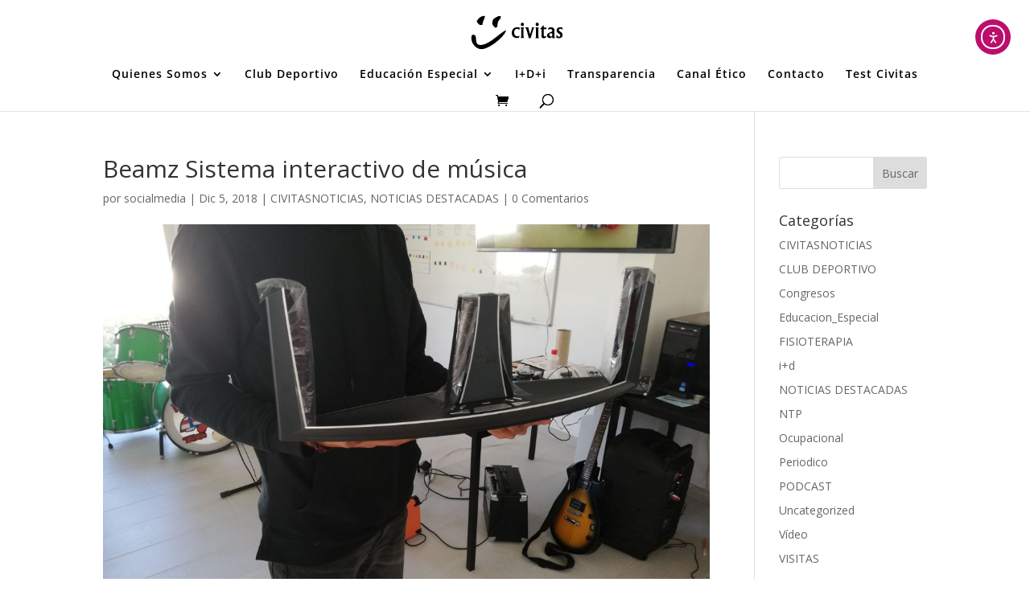

--- FILE ---
content_type: text/html; charset=UTF-8
request_url: https://asociacioncivitas.es/beamz-sistema-interactivo-de-musica
body_size: 19494
content:
<!DOCTYPE html>
<html dir="ltr" lang="es" prefix="og: https://ogp.me/ns#">
<head>
	<meta charset="UTF-8" />
<meta http-equiv="X-UA-Compatible" content="IE=edge">
	<link rel="pingback" href="https://asociacioncivitas.es/xmlrpc.php" />

	<script type="text/javascript">
		document.documentElement.className = 'js';
	</script>

	<link rel="dns-prefetch" href="//cdn.hu-manity.co" />
		<!-- Cookie Compliance -->
		<script type="text/javascript">var huOptions = {"appID":"asociacioncivitases-f3ae77c","currentLanguage":"es","blocking":false,"globalCookie":false,"isAdmin":false,"privacyConsent":true,"forms":[]};</script>
		<script type="text/javascript" src="https://cdn.hu-manity.co/hu-banner.min.js"></script><title>Beamz Sistema interactivo de música - Asociacion CIVITAS</title>
<link rel="preconnect" href="https://fonts.gstatic.com" crossorigin /><script id="diviarea-loader">window.DiviPopupData=window.DiviAreaConfig={"zIndex":1000000,"animateSpeed":400,"triggerClassPrefix":"show-popup-","idAttrib":"data-popup","modalIndicatorClass":"is-modal","blockingIndicatorClass":"is-blocking","defaultShowCloseButton":true,"withCloseClass":"with-close","noCloseClass":"no-close","triggerCloseClass":"close","singletonClass":"single","darkModeClass":"dark","noShadowClass":"no-shadow","altCloseClass":"close-alt","popupSelector":".et_pb_section.popup","initializeOnEvent":"et_pb_after_init_modules","popupWrapperClass":"area-outer-wrap","fullHeightClass":"full-height","openPopupClass":"da-overlay-visible","overlayClass":"da-overlay","exitIndicatorClass":"on-exit","hoverTriggerClass":"on-hover","clickTriggerClass":"on-click","onExitDelay":2000,"notMobileClass":"not-mobile","notTabletClass":"not-tablet","notDesktopClass":"not-desktop","baseContext":"body","activePopupClass":"is-open","closeButtonClass":"da-close","withLoaderClass":"with-loader","debug":false,"ajaxUrl":"https:\/\/asociacioncivitas.es\/wp-admin\/admin-ajax.php","sys":[]};var divimode_loader=function(){"use strict";!function(t){t.DiviArea=t.DiviPopup={loaded:!1};var n=t.DiviArea,i=n.Hooks={},o={};function r(t,n,i){var r,e,c;if("string"==typeof t)if(o[t]){if(n)if((r=o[t])&&i)for(c=r.length;c--;)(e=r[c]).callback===n&&e.context===i&&(r[c]=!1);else for(c=r.length;c--;)r[c].callback===n&&(r[c]=!1)}else o[t]=[]}function e(t,n,i,r){if("string"==typeof t){var e={callback:n,priority:i,context:r},c=o[t];c?(c.push(e),c=function(t){var n,i,o,r,e=t.length;for(r=1;r<e;r++)for(n=t[r],i=r;i>0;i--)(o=t[i-1]).priority>n.priority&&(t[i]=o,t[i-1]=n);return t}(c)):c=[e],o[t]=c}}function c(t,n,i){"string"==typeof n&&(n=[n]);var r,e,c=[];for(r=0;r<n.length;r++)Array.prototype.push.apply(c,o[n[r]]);for(e=0;e<c.length;e++){var a=void 0;c[e]&&"function"==typeof c[e].callback&&("filter"===t?void 0!==(a=c[e].callback.apply(c[e].context,i))&&(i[0]=a):c[e].callback.apply(c[e].context,i))}if("filter"===t)return i[0]}i.silent=function(){return i},n.removeFilter=i.removeFilter=function(t,n){r(t,n)},n.removeAction=i.removeAction=function(t,n){r(t,n)},n.applyFilters=i.applyFilters=function(t){for(var n=[],i=arguments.length-1;i-- >0;)n[i]=arguments[i+1];return c("filter",t,n)},n.doAction=i.doAction=function(t){for(var n=[],i=arguments.length-1;i-- >0;)n[i]=arguments[i+1];c("action",t,n)},n.addFilter=i.addFilter=function(n,i,o,r){e(n,i,parseInt(o||10,10),r||t)},n.addAction=i.addAction=function(n,i,o,r){e(n,i,parseInt(o||10,10),r||t)},n.addActionOnce=i.addActionOnce=function(n,i,o,c){e(n,i,parseInt(o||10,10),c||t),e(n,(function(){r(n,i)}),1+parseInt(o||10,10),c||t)}}(window);return{}}();
</script><style id="et-divi-open-sans-inline-css">/* Original: https://fonts.googleapis.com/css?family=Open+Sans:300italic,400italic,600italic,700italic,800italic,400,300,600,700,800&#038;subset=latin,latin-ext&#038;display=swap *//* User Agent: Mozilla/5.0 (Unknown; Linux x86_64) AppleWebKit/538.1 (KHTML, like Gecko) Safari/538.1 Daum/4.1 */@font-face {font-family: 'Open Sans';font-style: italic;font-weight: 300;font-stretch: normal;font-display: swap;src: url(https://fonts.gstatic.com/s/opensans/v44/memQYaGs126MiZpBA-UFUIcVXSCEkx2cmqvXlWq8tWZ0Pw86hd0Rk5hkWV4exQ.ttf) format('truetype');}@font-face {font-family: 'Open Sans';font-style: italic;font-weight: 400;font-stretch: normal;font-display: swap;src: url(https://fonts.gstatic.com/s/opensans/v44/memQYaGs126MiZpBA-UFUIcVXSCEkx2cmqvXlWq8tWZ0Pw86hd0Rk8ZkWV4exQ.ttf) format('truetype');}@font-face {font-family: 'Open Sans';font-style: italic;font-weight: 600;font-stretch: normal;font-display: swap;src: url(https://fonts.gstatic.com/s/opensans/v44/memQYaGs126MiZpBA-UFUIcVXSCEkx2cmqvXlWq8tWZ0Pw86hd0RkxhjWV4exQ.ttf) format('truetype');}@font-face {font-family: 'Open Sans';font-style: italic;font-weight: 700;font-stretch: normal;font-display: swap;src: url(https://fonts.gstatic.com/s/opensans/v44/memQYaGs126MiZpBA-UFUIcVXSCEkx2cmqvXlWq8tWZ0Pw86hd0RkyFjWV4exQ.ttf) format('truetype');}@font-face {font-family: 'Open Sans';font-style: italic;font-weight: 800;font-stretch: normal;font-display: swap;src: url(https://fonts.gstatic.com/s/opensans/v44/memQYaGs126MiZpBA-UFUIcVXSCEkx2cmqvXlWq8tWZ0Pw86hd0Rk0ZjWV4exQ.ttf) format('truetype');}@font-face {font-family: 'Open Sans';font-style: normal;font-weight: 300;font-stretch: normal;font-display: swap;src: url(https://fonts.gstatic.com/s/opensans/v44/memSYaGs126MiZpBA-UvWbX2vVnXBbObj2OVZyOOSr4dVJWUgsiH0B4uaVc.ttf) format('truetype');}@font-face {font-family: 'Open Sans';font-style: normal;font-weight: 400;font-stretch: normal;font-display: swap;src: url(https://fonts.gstatic.com/s/opensans/v44/memSYaGs126MiZpBA-UvWbX2vVnXBbObj2OVZyOOSr4dVJWUgsjZ0B4uaVc.ttf) format('truetype');}@font-face {font-family: 'Open Sans';font-style: normal;font-weight: 600;font-stretch: normal;font-display: swap;src: url(https://fonts.gstatic.com/s/opensans/v44/memSYaGs126MiZpBA-UvWbX2vVnXBbObj2OVZyOOSr4dVJWUgsgH1x4uaVc.ttf) format('truetype');}@font-face {font-family: 'Open Sans';font-style: normal;font-weight: 700;font-stretch: normal;font-display: swap;src: url(https://fonts.gstatic.com/s/opensans/v44/memSYaGs126MiZpBA-UvWbX2vVnXBbObj2OVZyOOSr4dVJWUgsg-1x4uaVc.ttf) format('truetype');}@font-face {font-family: 'Open Sans';font-style: normal;font-weight: 800;font-stretch: normal;font-display: swap;src: url(https://fonts.gstatic.com/s/opensans/v44/memSYaGs126MiZpBA-UvWbX2vVnXBbObj2OVZyOOSr4dVJWUgshZ1x4uaVc.ttf) format('truetype');}/* User Agent: Mozilla/5.0 (Windows NT 6.1; WOW64; rv:27.0) Gecko/20100101 Firefox/27.0 */@font-face {font-family: 'Open Sans';font-style: italic;font-weight: 300;font-stretch: normal;font-display: swap;src: url(https://fonts.gstatic.com/l/font?kit=memQYaGs126MiZpBA-UFUIcVXSCEkx2cmqvXlWq8tWZ0Pw86hd0Rk5hkWV4exg&skey=743457fe2cc29280&v=v44) format('woff');}@font-face {font-family: 'Open Sans';font-style: italic;font-weight: 400;font-stretch: normal;font-display: swap;src: url(https://fonts.gstatic.com/l/font?kit=memQYaGs126MiZpBA-UFUIcVXSCEkx2cmqvXlWq8tWZ0Pw86hd0Rk8ZkWV4exg&skey=743457fe2cc29280&v=v44) format('woff');}@font-face {font-family: 'Open Sans';font-style: italic;font-weight: 600;font-stretch: normal;font-display: swap;src: url(https://fonts.gstatic.com/l/font?kit=memQYaGs126MiZpBA-UFUIcVXSCEkx2cmqvXlWq8tWZ0Pw86hd0RkxhjWV4exg&skey=743457fe2cc29280&v=v44) format('woff');}@font-face {font-family: 'Open Sans';font-style: italic;font-weight: 700;font-stretch: normal;font-display: swap;src: url(https://fonts.gstatic.com/l/font?kit=memQYaGs126MiZpBA-UFUIcVXSCEkx2cmqvXlWq8tWZ0Pw86hd0RkyFjWV4exg&skey=743457fe2cc29280&v=v44) format('woff');}@font-face {font-family: 'Open Sans';font-style: italic;font-weight: 800;font-stretch: normal;font-display: swap;src: url(https://fonts.gstatic.com/l/font?kit=memQYaGs126MiZpBA-UFUIcVXSCEkx2cmqvXlWq8tWZ0Pw86hd0Rk0ZjWV4exg&skey=743457fe2cc29280&v=v44) format('woff');}@font-face {font-family: 'Open Sans';font-style: normal;font-weight: 300;font-stretch: normal;font-display: swap;src: url(https://fonts.gstatic.com/l/font?kit=memSYaGs126MiZpBA-UvWbX2vVnXBbObj2OVZyOOSr4dVJWUgsiH0B4uaVQ&skey=62c1cbfccc78b4b2&v=v44) format('woff');}@font-face {font-family: 'Open Sans';font-style: normal;font-weight: 400;font-stretch: normal;font-display: swap;src: url(https://fonts.gstatic.com/l/font?kit=memSYaGs126MiZpBA-UvWbX2vVnXBbObj2OVZyOOSr4dVJWUgsjZ0B4uaVQ&skey=62c1cbfccc78b4b2&v=v44) format('woff');}@font-face {font-family: 'Open Sans';font-style: normal;font-weight: 600;font-stretch: normal;font-display: swap;src: url(https://fonts.gstatic.com/l/font?kit=memSYaGs126MiZpBA-UvWbX2vVnXBbObj2OVZyOOSr4dVJWUgsgH1x4uaVQ&skey=62c1cbfccc78b4b2&v=v44) format('woff');}@font-face {font-family: 'Open Sans';font-style: normal;font-weight: 700;font-stretch: normal;font-display: swap;src: url(https://fonts.gstatic.com/l/font?kit=memSYaGs126MiZpBA-UvWbX2vVnXBbObj2OVZyOOSr4dVJWUgsg-1x4uaVQ&skey=62c1cbfccc78b4b2&v=v44) format('woff');}@font-face {font-family: 'Open Sans';font-style: normal;font-weight: 800;font-stretch: normal;font-display: swap;src: url(https://fonts.gstatic.com/l/font?kit=memSYaGs126MiZpBA-UvWbX2vVnXBbObj2OVZyOOSr4dVJWUgshZ1x4uaVQ&skey=62c1cbfccc78b4b2&v=v44) format('woff');}/* User Agent: Mozilla/5.0 (Windows NT 6.3; rv:39.0) Gecko/20100101 Firefox/39.0 */@font-face {font-family: 'Open Sans';font-style: italic;font-weight: 300;font-stretch: normal;font-display: swap;src: url(https://fonts.gstatic.com/s/opensans/v44/memQYaGs126MiZpBA-UFUIcVXSCEkx2cmqvXlWq8tWZ0Pw86hd0Rk5hkWV4ewA.woff2) format('woff2');}@font-face {font-family: 'Open Sans';font-style: italic;font-weight: 400;font-stretch: normal;font-display: swap;src: url(https://fonts.gstatic.com/s/opensans/v44/memQYaGs126MiZpBA-UFUIcVXSCEkx2cmqvXlWq8tWZ0Pw86hd0Rk8ZkWV4ewA.woff2) format('woff2');}@font-face {font-family: 'Open Sans';font-style: italic;font-weight: 600;font-stretch: normal;font-display: swap;src: url(https://fonts.gstatic.com/s/opensans/v44/memQYaGs126MiZpBA-UFUIcVXSCEkx2cmqvXlWq8tWZ0Pw86hd0RkxhjWV4ewA.woff2) format('woff2');}@font-face {font-family: 'Open Sans';font-style: italic;font-weight: 700;font-stretch: normal;font-display: swap;src: url(https://fonts.gstatic.com/s/opensans/v44/memQYaGs126MiZpBA-UFUIcVXSCEkx2cmqvXlWq8tWZ0Pw86hd0RkyFjWV4ewA.woff2) format('woff2');}@font-face {font-family: 'Open Sans';font-style: italic;font-weight: 800;font-stretch: normal;font-display: swap;src: url(https://fonts.gstatic.com/s/opensans/v44/memQYaGs126MiZpBA-UFUIcVXSCEkx2cmqvXlWq8tWZ0Pw86hd0Rk0ZjWV4ewA.woff2) format('woff2');}@font-face {font-family: 'Open Sans';font-style: normal;font-weight: 300;font-stretch: normal;font-display: swap;src: url(https://fonts.gstatic.com/s/opensans/v44/memSYaGs126MiZpBA-UvWbX2vVnXBbObj2OVZyOOSr4dVJWUgsiH0B4uaVI.woff2) format('woff2');}@font-face {font-family: 'Open Sans';font-style: normal;font-weight: 400;font-stretch: normal;font-display: swap;src: url(https://fonts.gstatic.com/s/opensans/v44/memSYaGs126MiZpBA-UvWbX2vVnXBbObj2OVZyOOSr4dVJWUgsjZ0B4uaVI.woff2) format('woff2');}@font-face {font-family: 'Open Sans';font-style: normal;font-weight: 600;font-stretch: normal;font-display: swap;src: url(https://fonts.gstatic.com/s/opensans/v44/memSYaGs126MiZpBA-UvWbX2vVnXBbObj2OVZyOOSr4dVJWUgsgH1x4uaVI.woff2) format('woff2');}@font-face {font-family: 'Open Sans';font-style: normal;font-weight: 700;font-stretch: normal;font-display: swap;src: url(https://fonts.gstatic.com/s/opensans/v44/memSYaGs126MiZpBA-UvWbX2vVnXBbObj2OVZyOOSr4dVJWUgsg-1x4uaVI.woff2) format('woff2');}@font-face {font-family: 'Open Sans';font-style: normal;font-weight: 800;font-stretch: normal;font-display: swap;src: url(https://fonts.gstatic.com/s/opensans/v44/memSYaGs126MiZpBA-UvWbX2vVnXBbObj2OVZyOOSr4dVJWUgshZ1x4uaVI.woff2) format('woff2');}</style>
		<!-- All in One SEO 4.9.3 - aioseo.com -->
	<meta name="description" content="La clase de música cuenta ya con éste innovador método de música interactiva. Esta herramienta didáctica nos permite elaborar distintas melodías a través de un software interactivo con solo mover las manos. Es una terapia eficaz para trabajar la motricidad, la discriminación acústica y la percepción auditiva." />
	<meta name="robots" content="max-image-preview:large" />
	<meta name="author" content="socialmedia"/>
	<link rel="canonical" href="https://asociacioncivitas.es/beamz-sistema-interactivo-de-musica" />
	<meta name="generator" content="All in One SEO (AIOSEO) 4.9.3" />
		<meta property="og:locale" content="es_ES" />
		<meta property="og:site_name" content="Asociacion CIVITAS - Centros especializados en Personas con Discapacidad Intelectual" />
		<meta property="og:type" content="article" />
		<meta property="og:title" content="Beamz Sistema interactivo de música - Asociacion CIVITAS" />
		<meta property="og:description" content="La clase de música cuenta ya con éste innovador método de música interactiva. Esta herramienta didáctica nos permite elaborar distintas melodías a través de un software interactivo con solo mover las manos. Es una terapia eficaz para trabajar la motricidad, la discriminación acústica y la percepción auditiva." />
		<meta property="og:url" content="https://asociacioncivitas.es/beamz-sistema-interactivo-de-musica" />
		<meta property="article:published_time" content="2018-12-05T12:26:38+00:00" />
		<meta property="article:modified_time" content="2019-09-20T07:51:15+00:00" />
		<meta name="twitter:card" content="summary_large_image" />
		<meta name="twitter:title" content="Beamz Sistema interactivo de música - Asociacion CIVITAS" />
		<meta name="twitter:description" content="La clase de música cuenta ya con éste innovador método de música interactiva. Esta herramienta didáctica nos permite elaborar distintas melodías a través de un software interactivo con solo mover las manos. Es una terapia eficaz para trabajar la motricidad, la discriminación acústica y la percepción auditiva." />
		<script type="application/ld+json" class="aioseo-schema">
			{"@context":"https:\/\/schema.org","@graph":[{"@type":"BlogPosting","@id":"https:\/\/asociacioncivitas.es\/beamz-sistema-interactivo-de-musica#blogposting","name":"Beamz Sistema interactivo de m\u00fasica - Asociacion CIVITAS","headline":"Beamz Sistema interactivo de m\u00fasica","author":{"@id":"https:\/\/asociacioncivitas.es\/author\/socialmedia#author"},"publisher":{"@id":"https:\/\/asociacioncivitas.es\/#organization"},"image":{"@type":"ImageObject","url":"https:\/\/asociacioncivitas.es\/wp-content\/uploads\/2018\/12\/IMG_20181205_100650.jpg","width":2048,"height":1536,"caption":"dav"},"datePublished":"2018-12-05T12:26:38+00:00","dateModified":"2019-09-20T07:51:15+00:00","inLanguage":"es-ES","mainEntityOfPage":{"@id":"https:\/\/asociacioncivitas.es\/beamz-sistema-interactivo-de-musica#webpage"},"isPartOf":{"@id":"https:\/\/asociacioncivitas.es\/beamz-sistema-interactivo-de-musica#webpage"},"articleSection":"CIVITASNOTICIAS, NOTICIAS DESTACADAS"},{"@type":"BreadcrumbList","@id":"https:\/\/asociacioncivitas.es\/beamz-sistema-interactivo-de-musica#breadcrumblist","itemListElement":[{"@type":"ListItem","@id":"https:\/\/asociacioncivitas.es#listItem","position":1,"name":"Home","item":"https:\/\/asociacioncivitas.es","nextItem":{"@type":"ListItem","@id":"https:\/\/asociacioncivitas.es\/category\/civitasnoticias#listItem","name":"CIVITASNOTICIAS"}},{"@type":"ListItem","@id":"https:\/\/asociacioncivitas.es\/category\/civitasnoticias#listItem","position":2,"name":"CIVITASNOTICIAS","item":"https:\/\/asociacioncivitas.es\/category\/civitasnoticias","nextItem":{"@type":"ListItem","@id":"https:\/\/asociacioncivitas.es\/beamz-sistema-interactivo-de-musica#listItem","name":"Beamz Sistema interactivo de m\u00fasica"},"previousItem":{"@type":"ListItem","@id":"https:\/\/asociacioncivitas.es#listItem","name":"Home"}},{"@type":"ListItem","@id":"https:\/\/asociacioncivitas.es\/beamz-sistema-interactivo-de-musica#listItem","position":3,"name":"Beamz Sistema interactivo de m\u00fasica","previousItem":{"@type":"ListItem","@id":"https:\/\/asociacioncivitas.es\/category\/civitasnoticias#listItem","name":"CIVITASNOTICIAS"}}]},{"@type":"Organization","@id":"https:\/\/asociacioncivitas.es\/#organization","name":"Asociacion CIVITAS","description":"Centros especializados en Personas con Discapacidad Intelectual","url":"https:\/\/asociacioncivitas.es\/","logo":{"@type":"ImageObject","url":"https:\/\/asociacioncivitas.es\/wp-content\/uploads\/2017\/11\/cropped-logo-instagram2.jpg","@id":"https:\/\/asociacioncivitas.es\/beamz-sistema-interactivo-de-musica\/#organizationLogo","width":512,"height":512},"image":{"@id":"https:\/\/asociacioncivitas.es\/beamz-sistema-interactivo-de-musica\/#organizationLogo"}},{"@type":"Person","@id":"https:\/\/asociacioncivitas.es\/author\/socialmedia#author","url":"https:\/\/asociacioncivitas.es\/author\/socialmedia","name":"socialmedia","image":{"@type":"ImageObject","@id":"https:\/\/asociacioncivitas.es\/beamz-sistema-interactivo-de-musica#authorImage","url":"https:\/\/secure.gravatar.com\/avatar\/6f2829485a38797f4957781e83b4cdbe8781e98adf4a957643e2327b1fc8d754?s=96&d=mm&r=g","width":96,"height":96,"caption":"socialmedia"}},{"@type":"WebPage","@id":"https:\/\/asociacioncivitas.es\/beamz-sistema-interactivo-de-musica#webpage","url":"https:\/\/asociacioncivitas.es\/beamz-sistema-interactivo-de-musica","name":"Beamz Sistema interactivo de m\u00fasica - Asociacion CIVITAS","description":"La clase de m\u00fasica cuenta ya con \u00e9ste innovador m\u00e9todo de m\u00fasica interactiva. Esta herramienta did\u00e1ctica nos permite elaborar distintas melod\u00edas a trav\u00e9s de un software interactivo con solo mover las manos. Es una terapia eficaz para trabajar la motricidad, la discriminaci\u00f3n ac\u00fastica y la percepci\u00f3n auditiva.","inLanguage":"es-ES","isPartOf":{"@id":"https:\/\/asociacioncivitas.es\/#website"},"breadcrumb":{"@id":"https:\/\/asociacioncivitas.es\/beamz-sistema-interactivo-de-musica#breadcrumblist"},"author":{"@id":"https:\/\/asociacioncivitas.es\/author\/socialmedia#author"},"creator":{"@id":"https:\/\/asociacioncivitas.es\/author\/socialmedia#author"},"image":{"@type":"ImageObject","url":"https:\/\/asociacioncivitas.es\/wp-content\/uploads\/2018\/12\/IMG_20181205_100650.jpg","@id":"https:\/\/asociacioncivitas.es\/beamz-sistema-interactivo-de-musica\/#mainImage","width":2048,"height":1536,"caption":"dav"},"primaryImageOfPage":{"@id":"https:\/\/asociacioncivitas.es\/beamz-sistema-interactivo-de-musica#mainImage"},"datePublished":"2018-12-05T12:26:38+00:00","dateModified":"2019-09-20T07:51:15+00:00"},{"@type":"WebSite","@id":"https:\/\/asociacioncivitas.es\/#website","url":"https:\/\/asociacioncivitas.es\/","name":"Asociacion CIVITAS","description":"Centros especializados en Personas con Discapacidad Intelectual","inLanguage":"es-ES","publisher":{"@id":"https:\/\/asociacioncivitas.es\/#organization"}}]}
		</script>
		<!-- All in One SEO -->

<script type="text/javascript">
			let jqueryParams=[],jQuery=function(r){return jqueryParams=[...jqueryParams,r],jQuery},$=function(r){return jqueryParams=[...jqueryParams,r],$};window.jQuery=jQuery,window.$=jQuery;let customHeadScripts=!1;jQuery.fn=jQuery.prototype={},$.fn=jQuery.prototype={},jQuery.noConflict=function(r){if(window.jQuery)return jQuery=window.jQuery,$=window.jQuery,customHeadScripts=!0,jQuery.noConflict},jQuery.ready=function(r){jqueryParams=[...jqueryParams,r]},$.ready=function(r){jqueryParams=[...jqueryParams,r]},jQuery.load=function(r){jqueryParams=[...jqueryParams,r]},$.load=function(r){jqueryParams=[...jqueryParams,r]},jQuery.fn.ready=function(r){jqueryParams=[...jqueryParams,r]},$.fn.ready=function(r){jqueryParams=[...jqueryParams,r]};</script><link rel='dns-prefetch' href='//cdn.elementor.com' />
<link rel='dns-prefetch' href='//fonts.googleapis.com' />
<link rel="alternate" type="application/rss+xml" title="Asociacion CIVITAS &raquo; Feed" href="https://asociacioncivitas.es/feed" />
<link rel="alternate" type="application/rss+xml" title="Asociacion CIVITAS &raquo; Feed de los comentarios" href="https://asociacioncivitas.es/comments/feed" />
<link rel="alternate" type="application/rss+xml" title="Asociacion CIVITAS &raquo; Comentario Beamz Sistema interactivo de música del feed" href="https://asociacioncivitas.es/beamz-sistema-interactivo-de-musica/feed" />
<link rel="alternate" title="oEmbed (JSON)" type="application/json+oembed" href="https://asociacioncivitas.es/wp-json/oembed/1.0/embed?url=https%3A%2F%2Fasociacioncivitas.es%2Fbeamz-sistema-interactivo-de-musica" />
<link rel="alternate" title="oEmbed (XML)" type="text/xml+oembed" href="https://asociacioncivitas.es/wp-json/oembed/1.0/embed?url=https%3A%2F%2Fasociacioncivitas.es%2Fbeamz-sistema-interactivo-de-musica&#038;format=xml" />
		<!-- This site uses the Google Analytics by MonsterInsights plugin v9.11.1 - Using Analytics tracking - https://www.monsterinsights.com/ -->
							<script src="//www.googletagmanager.com/gtag/js?id=G-QHTNF5PKSZ"  data-cfasync="false" data-wpfc-render="false" type="text/javascript" async></script>
			<script data-cfasync="false" data-wpfc-render="false" type="text/javascript">
				var mi_version = '9.11.1';
				var mi_track_user = true;
				var mi_no_track_reason = '';
								var MonsterInsightsDefaultLocations = {"page_location":"https:\/\/asociacioncivitas.es\/beamz-sistema-interactivo-de-musica\/"};
								if ( typeof MonsterInsightsPrivacyGuardFilter === 'function' ) {
					var MonsterInsightsLocations = (typeof MonsterInsightsExcludeQuery === 'object') ? MonsterInsightsPrivacyGuardFilter( MonsterInsightsExcludeQuery ) : MonsterInsightsPrivacyGuardFilter( MonsterInsightsDefaultLocations );
				} else {
					var MonsterInsightsLocations = (typeof MonsterInsightsExcludeQuery === 'object') ? MonsterInsightsExcludeQuery : MonsterInsightsDefaultLocations;
				}

								var disableStrs = [
										'ga-disable-G-QHTNF5PKSZ',
									];

				/* Function to detect opted out users */
				function __gtagTrackerIsOptedOut() {
					for (var index = 0; index < disableStrs.length; index++) {
						if (document.cookie.indexOf(disableStrs[index] + '=true') > -1) {
							return true;
						}
					}

					return false;
				}

				/* Disable tracking if the opt-out cookie exists. */
				if (__gtagTrackerIsOptedOut()) {
					for (var index = 0; index < disableStrs.length; index++) {
						window[disableStrs[index]] = true;
					}
				}

				/* Opt-out function */
				function __gtagTrackerOptout() {
					for (var index = 0; index < disableStrs.length; index++) {
						document.cookie = disableStrs[index] + '=true; expires=Thu, 31 Dec 2099 23:59:59 UTC; path=/';
						window[disableStrs[index]] = true;
					}
				}

				if ('undefined' === typeof gaOptout) {
					function gaOptout() {
						__gtagTrackerOptout();
					}
				}
								window.dataLayer = window.dataLayer || [];

				window.MonsterInsightsDualTracker = {
					helpers: {},
					trackers: {},
				};
				if (mi_track_user) {
					function __gtagDataLayer() {
						dataLayer.push(arguments);
					}

					function __gtagTracker(type, name, parameters) {
						if (!parameters) {
							parameters = {};
						}

						if (parameters.send_to) {
							__gtagDataLayer.apply(null, arguments);
							return;
						}

						if (type === 'event') {
														parameters.send_to = monsterinsights_frontend.v4_id;
							var hookName = name;
							if (typeof parameters['event_category'] !== 'undefined') {
								hookName = parameters['event_category'] + ':' + name;
							}

							if (typeof MonsterInsightsDualTracker.trackers[hookName] !== 'undefined') {
								MonsterInsightsDualTracker.trackers[hookName](parameters);
							} else {
								__gtagDataLayer('event', name, parameters);
							}
							
						} else {
							__gtagDataLayer.apply(null, arguments);
						}
					}

					__gtagTracker('js', new Date());
					__gtagTracker('set', {
						'developer_id.dZGIzZG': true,
											});
					if ( MonsterInsightsLocations.page_location ) {
						__gtagTracker('set', MonsterInsightsLocations);
					}
										__gtagTracker('config', 'G-QHTNF5PKSZ', {"forceSSL":"true","link_attribution":"true"} );
										window.gtag = __gtagTracker;										(function () {
						/* https://developers.google.com/analytics/devguides/collection/analyticsjs/ */
						/* ga and __gaTracker compatibility shim. */
						var noopfn = function () {
							return null;
						};
						var newtracker = function () {
							return new Tracker();
						};
						var Tracker = function () {
							return null;
						};
						var p = Tracker.prototype;
						p.get = noopfn;
						p.set = noopfn;
						p.send = function () {
							var args = Array.prototype.slice.call(arguments);
							args.unshift('send');
							__gaTracker.apply(null, args);
						};
						var __gaTracker = function () {
							var len = arguments.length;
							if (len === 0) {
								return;
							}
							var f = arguments[len - 1];
							if (typeof f !== 'object' || f === null || typeof f.hitCallback !== 'function') {
								if ('send' === arguments[0]) {
									var hitConverted, hitObject = false, action;
									if ('event' === arguments[1]) {
										if ('undefined' !== typeof arguments[3]) {
											hitObject = {
												'eventAction': arguments[3],
												'eventCategory': arguments[2],
												'eventLabel': arguments[4],
												'value': arguments[5] ? arguments[5] : 1,
											}
										}
									}
									if ('pageview' === arguments[1]) {
										if ('undefined' !== typeof arguments[2]) {
											hitObject = {
												'eventAction': 'page_view',
												'page_path': arguments[2],
											}
										}
									}
									if (typeof arguments[2] === 'object') {
										hitObject = arguments[2];
									}
									if (typeof arguments[5] === 'object') {
										Object.assign(hitObject, arguments[5]);
									}
									if ('undefined' !== typeof arguments[1].hitType) {
										hitObject = arguments[1];
										if ('pageview' === hitObject.hitType) {
											hitObject.eventAction = 'page_view';
										}
									}
									if (hitObject) {
										action = 'timing' === arguments[1].hitType ? 'timing_complete' : hitObject.eventAction;
										hitConverted = mapArgs(hitObject);
										__gtagTracker('event', action, hitConverted);
									}
								}
								return;
							}

							function mapArgs(args) {
								var arg, hit = {};
								var gaMap = {
									'eventCategory': 'event_category',
									'eventAction': 'event_action',
									'eventLabel': 'event_label',
									'eventValue': 'event_value',
									'nonInteraction': 'non_interaction',
									'timingCategory': 'event_category',
									'timingVar': 'name',
									'timingValue': 'value',
									'timingLabel': 'event_label',
									'page': 'page_path',
									'location': 'page_location',
									'title': 'page_title',
									'referrer' : 'page_referrer',
								};
								for (arg in args) {
																		if (!(!args.hasOwnProperty(arg) || !gaMap.hasOwnProperty(arg))) {
										hit[gaMap[arg]] = args[arg];
									} else {
										hit[arg] = args[arg];
									}
								}
								return hit;
							}

							try {
								f.hitCallback();
							} catch (ex) {
							}
						};
						__gaTracker.create = newtracker;
						__gaTracker.getByName = newtracker;
						__gaTracker.getAll = function () {
							return [];
						};
						__gaTracker.remove = noopfn;
						__gaTracker.loaded = true;
						window['__gaTracker'] = __gaTracker;
					})();
									} else {
										console.log("");
					(function () {
						function __gtagTracker() {
							return null;
						}

						window['__gtagTracker'] = __gtagTracker;
						window['gtag'] = __gtagTracker;
					})();
									}
			</script>
							<!-- / Google Analytics by MonsterInsights -->
		<meta content="Divi Child v.3.0.89.1511783885" name="generator"/><link rel='stylesheet' id='dashicons-css' href='https://asociacioncivitas.es/wp-includes/css/dashicons.min.css?ver=6.9' type='text/css' media='all' />
<link rel='stylesheet' id='wp-jquery-ui-dialog-css' href='https://asociacioncivitas.es/wp-includes/css/jquery-ui-dialog.min.css?ver=6.9' type='text/css' media='all' />
<style id='wp-block-library-inline-css' type='text/css'>
:root{--wp-block-synced-color:#7a00df;--wp-block-synced-color--rgb:122,0,223;--wp-bound-block-color:var(--wp-block-synced-color);--wp-editor-canvas-background:#ddd;--wp-admin-theme-color:#007cba;--wp-admin-theme-color--rgb:0,124,186;--wp-admin-theme-color-darker-10:#006ba1;--wp-admin-theme-color-darker-10--rgb:0,107,160.5;--wp-admin-theme-color-darker-20:#005a87;--wp-admin-theme-color-darker-20--rgb:0,90,135;--wp-admin-border-width-focus:2px}@media (min-resolution:192dpi){:root{--wp-admin-border-width-focus:1.5px}}.wp-element-button{cursor:pointer}:root .has-very-light-gray-background-color{background-color:#eee}:root .has-very-dark-gray-background-color{background-color:#313131}:root .has-very-light-gray-color{color:#eee}:root .has-very-dark-gray-color{color:#313131}:root .has-vivid-green-cyan-to-vivid-cyan-blue-gradient-background{background:linear-gradient(135deg,#00d084,#0693e3)}:root .has-purple-crush-gradient-background{background:linear-gradient(135deg,#34e2e4,#4721fb 50%,#ab1dfe)}:root .has-hazy-dawn-gradient-background{background:linear-gradient(135deg,#faaca8,#dad0ec)}:root .has-subdued-olive-gradient-background{background:linear-gradient(135deg,#fafae1,#67a671)}:root .has-atomic-cream-gradient-background{background:linear-gradient(135deg,#fdd79a,#004a59)}:root .has-nightshade-gradient-background{background:linear-gradient(135deg,#330968,#31cdcf)}:root .has-midnight-gradient-background{background:linear-gradient(135deg,#020381,#2874fc)}:root{--wp--preset--font-size--normal:16px;--wp--preset--font-size--huge:42px}.has-regular-font-size{font-size:1em}.has-larger-font-size{font-size:2.625em}.has-normal-font-size{font-size:var(--wp--preset--font-size--normal)}.has-huge-font-size{font-size:var(--wp--preset--font-size--huge)}.has-text-align-center{text-align:center}.has-text-align-left{text-align:left}.has-text-align-right{text-align:right}.has-fit-text{white-space:nowrap!important}#end-resizable-editor-section{display:none}.aligncenter{clear:both}.items-justified-left{justify-content:flex-start}.items-justified-center{justify-content:center}.items-justified-right{justify-content:flex-end}.items-justified-space-between{justify-content:space-between}.screen-reader-text{border:0;clip-path:inset(50%);height:1px;margin:-1px;overflow:hidden;padding:0;position:absolute;width:1px;word-wrap:normal!important}.screen-reader-text:focus{background-color:#ddd;clip-path:none;color:#444;display:block;font-size:1em;height:auto;left:5px;line-height:normal;padding:15px 23px 14px;text-decoration:none;top:5px;width:auto;z-index:100000}html :where(.has-border-color){border-style:solid}html :where([style*=border-top-color]){border-top-style:solid}html :where([style*=border-right-color]){border-right-style:solid}html :where([style*=border-bottom-color]){border-bottom-style:solid}html :where([style*=border-left-color]){border-left-style:solid}html :where([style*=border-width]){border-style:solid}html :where([style*=border-top-width]){border-top-style:solid}html :where([style*=border-right-width]){border-right-style:solid}html :where([style*=border-bottom-width]){border-bottom-style:solid}html :where([style*=border-left-width]){border-left-style:solid}html :where(img[class*=wp-image-]){height:auto;max-width:100%}:where(figure){margin:0 0 1em}html :where(.is-position-sticky){--wp-admin--admin-bar--position-offset:var(--wp-admin--admin-bar--height,0px)}@media screen and (max-width:600px){html :where(.is-position-sticky){--wp-admin--admin-bar--position-offset:0px}}

/*# sourceURL=wp-block-library-inline-css */
</style><style id='wp-block-paragraph-inline-css' type='text/css'>
.is-small-text{font-size:.875em}.is-regular-text{font-size:1em}.is-large-text{font-size:2.25em}.is-larger-text{font-size:3em}.has-drop-cap:not(:focus):first-letter{float:left;font-size:8.4em;font-style:normal;font-weight:100;line-height:.68;margin:.05em .1em 0 0;text-transform:uppercase}body.rtl .has-drop-cap:not(:focus):first-letter{float:none;margin-left:.1em}p.has-drop-cap.has-background{overflow:hidden}:root :where(p.has-background){padding:1.25em 2.375em}:where(p.has-text-color:not(.has-link-color)) a{color:inherit}p.has-text-align-left[style*="writing-mode:vertical-lr"],p.has-text-align-right[style*="writing-mode:vertical-rl"]{rotate:180deg}
/*# sourceURL=https://asociacioncivitas.es/wp-includes/blocks/paragraph/style.min.css */
</style>
<style id='global-styles-inline-css' type='text/css'>
:root{--wp--preset--aspect-ratio--square: 1;--wp--preset--aspect-ratio--4-3: 4/3;--wp--preset--aspect-ratio--3-4: 3/4;--wp--preset--aspect-ratio--3-2: 3/2;--wp--preset--aspect-ratio--2-3: 2/3;--wp--preset--aspect-ratio--16-9: 16/9;--wp--preset--aspect-ratio--9-16: 9/16;--wp--preset--color--black: #000000;--wp--preset--color--cyan-bluish-gray: #abb8c3;--wp--preset--color--white: #ffffff;--wp--preset--color--pale-pink: #f78da7;--wp--preset--color--vivid-red: #cf2e2e;--wp--preset--color--luminous-vivid-orange: #ff6900;--wp--preset--color--luminous-vivid-amber: #fcb900;--wp--preset--color--light-green-cyan: #7bdcb5;--wp--preset--color--vivid-green-cyan: #00d084;--wp--preset--color--pale-cyan-blue: #8ed1fc;--wp--preset--color--vivid-cyan-blue: #0693e3;--wp--preset--color--vivid-purple: #9b51e0;--wp--preset--gradient--vivid-cyan-blue-to-vivid-purple: linear-gradient(135deg,rgb(6,147,227) 0%,rgb(155,81,224) 100%);--wp--preset--gradient--light-green-cyan-to-vivid-green-cyan: linear-gradient(135deg,rgb(122,220,180) 0%,rgb(0,208,130) 100%);--wp--preset--gradient--luminous-vivid-amber-to-luminous-vivid-orange: linear-gradient(135deg,rgb(252,185,0) 0%,rgb(255,105,0) 100%);--wp--preset--gradient--luminous-vivid-orange-to-vivid-red: linear-gradient(135deg,rgb(255,105,0) 0%,rgb(207,46,46) 100%);--wp--preset--gradient--very-light-gray-to-cyan-bluish-gray: linear-gradient(135deg,rgb(238,238,238) 0%,rgb(169,184,195) 100%);--wp--preset--gradient--cool-to-warm-spectrum: linear-gradient(135deg,rgb(74,234,220) 0%,rgb(151,120,209) 20%,rgb(207,42,186) 40%,rgb(238,44,130) 60%,rgb(251,105,98) 80%,rgb(254,248,76) 100%);--wp--preset--gradient--blush-light-purple: linear-gradient(135deg,rgb(255,206,236) 0%,rgb(152,150,240) 100%);--wp--preset--gradient--blush-bordeaux: linear-gradient(135deg,rgb(254,205,165) 0%,rgb(254,45,45) 50%,rgb(107,0,62) 100%);--wp--preset--gradient--luminous-dusk: linear-gradient(135deg,rgb(255,203,112) 0%,rgb(199,81,192) 50%,rgb(65,88,208) 100%);--wp--preset--gradient--pale-ocean: linear-gradient(135deg,rgb(255,245,203) 0%,rgb(182,227,212) 50%,rgb(51,167,181) 100%);--wp--preset--gradient--electric-grass: linear-gradient(135deg,rgb(202,248,128) 0%,rgb(113,206,126) 100%);--wp--preset--gradient--midnight: linear-gradient(135deg,rgb(2,3,129) 0%,rgb(40,116,252) 100%);--wp--preset--font-size--small: 13px;--wp--preset--font-size--medium: 20px;--wp--preset--font-size--large: 36px;--wp--preset--font-size--x-large: 42px;--wp--preset--spacing--20: 0.44rem;--wp--preset--spacing--30: 0.67rem;--wp--preset--spacing--40: 1rem;--wp--preset--spacing--50: 1.5rem;--wp--preset--spacing--60: 2.25rem;--wp--preset--spacing--70: 3.38rem;--wp--preset--spacing--80: 5.06rem;--wp--preset--shadow--natural: 6px 6px 9px rgba(0, 0, 0, 0.2);--wp--preset--shadow--deep: 12px 12px 50px rgba(0, 0, 0, 0.4);--wp--preset--shadow--sharp: 6px 6px 0px rgba(0, 0, 0, 0.2);--wp--preset--shadow--outlined: 6px 6px 0px -3px rgb(255, 255, 255), 6px 6px rgb(0, 0, 0);--wp--preset--shadow--crisp: 6px 6px 0px rgb(0, 0, 0);}:root { --wp--style--global--content-size: 823px;--wp--style--global--wide-size: 1080px; }:where(body) { margin: 0; }.wp-site-blocks > .alignleft { float: left; margin-right: 2em; }.wp-site-blocks > .alignright { float: right; margin-left: 2em; }.wp-site-blocks > .aligncenter { justify-content: center; margin-left: auto; margin-right: auto; }:where(.is-layout-flex){gap: 0.5em;}:where(.is-layout-grid){gap: 0.5em;}.is-layout-flow > .alignleft{float: left;margin-inline-start: 0;margin-inline-end: 2em;}.is-layout-flow > .alignright{float: right;margin-inline-start: 2em;margin-inline-end: 0;}.is-layout-flow > .aligncenter{margin-left: auto !important;margin-right: auto !important;}.is-layout-constrained > .alignleft{float: left;margin-inline-start: 0;margin-inline-end: 2em;}.is-layout-constrained > .alignright{float: right;margin-inline-start: 2em;margin-inline-end: 0;}.is-layout-constrained > .aligncenter{margin-left: auto !important;margin-right: auto !important;}.is-layout-constrained > :where(:not(.alignleft):not(.alignright):not(.alignfull)){max-width: var(--wp--style--global--content-size);margin-left: auto !important;margin-right: auto !important;}.is-layout-constrained > .alignwide{max-width: var(--wp--style--global--wide-size);}body .is-layout-flex{display: flex;}.is-layout-flex{flex-wrap: wrap;align-items: center;}.is-layout-flex > :is(*, div){margin: 0;}body .is-layout-grid{display: grid;}.is-layout-grid > :is(*, div){margin: 0;}body{padding-top: 0px;padding-right: 0px;padding-bottom: 0px;padding-left: 0px;}:root :where(.wp-element-button, .wp-block-button__link){background-color: #32373c;border-width: 0;color: #fff;font-family: inherit;font-size: inherit;font-style: inherit;font-weight: inherit;letter-spacing: inherit;line-height: inherit;padding-top: calc(0.667em + 2px);padding-right: calc(1.333em + 2px);padding-bottom: calc(0.667em + 2px);padding-left: calc(1.333em + 2px);text-decoration: none;text-transform: inherit;}.has-black-color{color: var(--wp--preset--color--black) !important;}.has-cyan-bluish-gray-color{color: var(--wp--preset--color--cyan-bluish-gray) !important;}.has-white-color{color: var(--wp--preset--color--white) !important;}.has-pale-pink-color{color: var(--wp--preset--color--pale-pink) !important;}.has-vivid-red-color{color: var(--wp--preset--color--vivid-red) !important;}.has-luminous-vivid-orange-color{color: var(--wp--preset--color--luminous-vivid-orange) !important;}.has-luminous-vivid-amber-color{color: var(--wp--preset--color--luminous-vivid-amber) !important;}.has-light-green-cyan-color{color: var(--wp--preset--color--light-green-cyan) !important;}.has-vivid-green-cyan-color{color: var(--wp--preset--color--vivid-green-cyan) !important;}.has-pale-cyan-blue-color{color: var(--wp--preset--color--pale-cyan-blue) !important;}.has-vivid-cyan-blue-color{color: var(--wp--preset--color--vivid-cyan-blue) !important;}.has-vivid-purple-color{color: var(--wp--preset--color--vivid-purple) !important;}.has-black-background-color{background-color: var(--wp--preset--color--black) !important;}.has-cyan-bluish-gray-background-color{background-color: var(--wp--preset--color--cyan-bluish-gray) !important;}.has-white-background-color{background-color: var(--wp--preset--color--white) !important;}.has-pale-pink-background-color{background-color: var(--wp--preset--color--pale-pink) !important;}.has-vivid-red-background-color{background-color: var(--wp--preset--color--vivid-red) !important;}.has-luminous-vivid-orange-background-color{background-color: var(--wp--preset--color--luminous-vivid-orange) !important;}.has-luminous-vivid-amber-background-color{background-color: var(--wp--preset--color--luminous-vivid-amber) !important;}.has-light-green-cyan-background-color{background-color: var(--wp--preset--color--light-green-cyan) !important;}.has-vivid-green-cyan-background-color{background-color: var(--wp--preset--color--vivid-green-cyan) !important;}.has-pale-cyan-blue-background-color{background-color: var(--wp--preset--color--pale-cyan-blue) !important;}.has-vivid-cyan-blue-background-color{background-color: var(--wp--preset--color--vivid-cyan-blue) !important;}.has-vivid-purple-background-color{background-color: var(--wp--preset--color--vivid-purple) !important;}.has-black-border-color{border-color: var(--wp--preset--color--black) !important;}.has-cyan-bluish-gray-border-color{border-color: var(--wp--preset--color--cyan-bluish-gray) !important;}.has-white-border-color{border-color: var(--wp--preset--color--white) !important;}.has-pale-pink-border-color{border-color: var(--wp--preset--color--pale-pink) !important;}.has-vivid-red-border-color{border-color: var(--wp--preset--color--vivid-red) !important;}.has-luminous-vivid-orange-border-color{border-color: var(--wp--preset--color--luminous-vivid-orange) !important;}.has-luminous-vivid-amber-border-color{border-color: var(--wp--preset--color--luminous-vivid-amber) !important;}.has-light-green-cyan-border-color{border-color: var(--wp--preset--color--light-green-cyan) !important;}.has-vivid-green-cyan-border-color{border-color: var(--wp--preset--color--vivid-green-cyan) !important;}.has-pale-cyan-blue-border-color{border-color: var(--wp--preset--color--pale-cyan-blue) !important;}.has-vivid-cyan-blue-border-color{border-color: var(--wp--preset--color--vivid-cyan-blue) !important;}.has-vivid-purple-border-color{border-color: var(--wp--preset--color--vivid-purple) !important;}.has-vivid-cyan-blue-to-vivid-purple-gradient-background{background: var(--wp--preset--gradient--vivid-cyan-blue-to-vivid-purple) !important;}.has-light-green-cyan-to-vivid-green-cyan-gradient-background{background: var(--wp--preset--gradient--light-green-cyan-to-vivid-green-cyan) !important;}.has-luminous-vivid-amber-to-luminous-vivid-orange-gradient-background{background: var(--wp--preset--gradient--luminous-vivid-amber-to-luminous-vivid-orange) !important;}.has-luminous-vivid-orange-to-vivid-red-gradient-background{background: var(--wp--preset--gradient--luminous-vivid-orange-to-vivid-red) !important;}.has-very-light-gray-to-cyan-bluish-gray-gradient-background{background: var(--wp--preset--gradient--very-light-gray-to-cyan-bluish-gray) !important;}.has-cool-to-warm-spectrum-gradient-background{background: var(--wp--preset--gradient--cool-to-warm-spectrum) !important;}.has-blush-light-purple-gradient-background{background: var(--wp--preset--gradient--blush-light-purple) !important;}.has-blush-bordeaux-gradient-background{background: var(--wp--preset--gradient--blush-bordeaux) !important;}.has-luminous-dusk-gradient-background{background: var(--wp--preset--gradient--luminous-dusk) !important;}.has-pale-ocean-gradient-background{background: var(--wp--preset--gradient--pale-ocean) !important;}.has-electric-grass-gradient-background{background: var(--wp--preset--gradient--electric-grass) !important;}.has-midnight-gradient-background{background: var(--wp--preset--gradient--midnight) !important;}.has-small-font-size{font-size: var(--wp--preset--font-size--small) !important;}.has-medium-font-size{font-size: var(--wp--preset--font-size--medium) !important;}.has-large-font-size{font-size: var(--wp--preset--font-size--large) !important;}.has-x-large-font-size{font-size: var(--wp--preset--font-size--x-large) !important;}
/*# sourceURL=global-styles-inline-css */
</style>

<link rel='stylesheet' id='wp-components-css' href='https://asociacioncivitas.es/wp-includes/css/dist/components/style.min.css?ver=6.9' type='text/css' media='all' />
<link rel='stylesheet' id='wp-preferences-css' href='https://asociacioncivitas.es/wp-includes/css/dist/preferences/style.min.css?ver=6.9' type='text/css' media='all' />
<link rel='stylesheet' id='wp-block-editor-css' href='https://asociacioncivitas.es/wp-includes/css/dist/block-editor/style.min.css?ver=6.9' type='text/css' media='all' />
<link rel='stylesheet' id='popup-maker-block-library-style-css' href='https://asociacioncivitas.es/wp-content/plugins/popup-maker/dist/packages/block-library-style.css?ver=dbea705cfafe089d65f1' type='text/css' media='all' />
<link rel='stylesheet' id='woocommerce-layout-css' href='https://asociacioncivitas.es/wp-content/plugins/woocommerce/assets/css/woocommerce-layout.css?ver=10.4.3' type='text/css' media='all' />
<link rel='stylesheet' id='woocommerce-smallscreen-css' href='https://asociacioncivitas.es/wp-content/plugins/woocommerce/assets/css/woocommerce-smallscreen.css?ver=10.4.3' type='text/css' media='only screen and (max-width: 768px)' />
<link rel='stylesheet' id='woocommerce-general-css' href='https://asociacioncivitas.es/wp-content/plugins/woocommerce/assets/css/woocommerce.css?ver=10.4.3' type='text/css' media='all' />
<style id='woocommerce-inline-inline-css' type='text/css'>
.woocommerce form .form-row .required { visibility: visible; }
/*# sourceURL=woocommerce-inline-inline-css */
</style>
<link rel='stylesheet' id='et_monarch-css-css' href='https://asociacioncivitas.es/wp-content/plugins/monarch/css/style.css?ver=1.4.14' type='text/css' media='all' />
<link rel='stylesheet' id='et-gf-open-sans-css' href='https://fonts.googleapis.com/css?family=Open+Sans:400,700' type='text/css' media='all' />
<link rel='stylesheet' id='ea11y-widget-fonts-css' href='https://asociacioncivitas.es/wp-content/plugins/pojo-accessibility/assets/build/fonts.css?ver=3.9.1' type='text/css' media='all' />
<link rel='stylesheet' id='ea11y-skip-link-css' href='https://asociacioncivitas.es/wp-content/plugins/pojo-accessibility/assets/build/skip-link.css?ver=3.9.1' type='text/css' media='all' />
<link rel='stylesheet' id='css-divi-area-css' href='https://asociacioncivitas.es/wp-content/plugins/popups-for-divi/styles/front.min.css?ver=3.2.3' type='text/css' media='all' />
<style id='css-divi-area-inline-css' type='text/css'>
.et_pb_section.popup{display:none}
/*# sourceURL=css-divi-area-inline-css */
</style>
<link rel='stylesheet' id='css-divi-area-popuphidden-css' href='https://asociacioncivitas.es/wp-content/plugins/popups-for-divi/styles/front-popuphidden.min.css?ver=3.2.3' type='text/css' media='all' />
<link rel='stylesheet' id='divi-style-parent-css' href='https://asociacioncivitas.es/wp-content/themes/Divi/style-static.min.css?ver=4.27.5' type='text/css' media='all' />
<link rel='stylesheet' id='chld_thm_cfg_separate-css' href='https://asociacioncivitas.es/wp-content/themes/Divi-child/ctc-style.css?ver=3.0.89.1511783885' type='text/css' media='all' />
<link rel='stylesheet' id='divi-style-pum-css' href='https://asociacioncivitas.es/wp-content/themes/Divi-child/style.css?ver=3.0.89.1511783885' type='text/css' media='all' />
<script type="text/javascript" src="https://asociacioncivitas.es/wp-includes/js/jquery/jquery.min.js?ver=3.7.1" id="jquery-core-js"></script>
<script type="text/javascript" src="https://asociacioncivitas.es/wp-includes/js/jquery/jquery-migrate.min.js?ver=3.4.1" id="jquery-migrate-js"></script>
<script type="text/javascript" id="jquery-js-after">
/* <![CDATA[ */
jqueryParams.length&&$.each(jqueryParams,function(e,r){if("function"==typeof r){var n=String(r);n.replace("$","jQuery");var a=new Function("return "+n)();$(document).ready(a)}});
//# sourceURL=jquery-js-after
/* ]]> */
</script>
<script type="text/javascript" src="https://asociacioncivitas.es/wp-content/plugins/google-analytics-for-wordpress/assets/js/frontend-gtag.min.js?ver=9.11.1" id="monsterinsights-frontend-script-js" async="async" data-wp-strategy="async"></script>
<script data-cfasync="false" data-wpfc-render="false" type="text/javascript" id='monsterinsights-frontend-script-js-extra'>/* <![CDATA[ */
var monsterinsights_frontend = {"js_events_tracking":"true","download_extensions":"doc,pdf,ppt,zip,xls,docx,pptx,xlsx,odt,ods","inbound_paths":"[{\"path\":\"\\\/go\\\/\",\"label\":\"affiliate\"},{\"path\":\"\\\/recommend\\\/\",\"label\":\"affiliate\"}]","home_url":"https:\/\/asociacioncivitas.es","hash_tracking":"false","v4_id":"G-QHTNF5PKSZ"};/* ]]> */
</script>
<script type="text/javascript" src="https://asociacioncivitas.es/wp-content/plugins/woocommerce/assets/js/jquery-blockui/jquery.blockUI.min.js?ver=2.7.0-wc.10.4.3" id="wc-jquery-blockui-js" defer="defer" data-wp-strategy="defer"></script>
<script type="text/javascript" id="wc-add-to-cart-js-extra">
/* <![CDATA[ */
var wc_add_to_cart_params = {"ajax_url":"/wp-admin/admin-ajax.php","wc_ajax_url":"/?wc-ajax=%%endpoint%%","i18n_view_cart":"Ver carrito","cart_url":"https://asociacioncivitas.es/carrito","is_cart":"","cart_redirect_after_add":"no"};
//# sourceURL=wc-add-to-cart-js-extra
/* ]]> */
</script>
<script type="text/javascript" src="https://asociacioncivitas.es/wp-content/plugins/woocommerce/assets/js/frontend/add-to-cart.min.js?ver=10.4.3" id="wc-add-to-cart-js" defer="defer" data-wp-strategy="defer"></script>
<script type="text/javascript" src="https://asociacioncivitas.es/wp-content/plugins/woocommerce/assets/js/js-cookie/js.cookie.min.js?ver=2.1.4-wc.10.4.3" id="wc-js-cookie-js" defer="defer" data-wp-strategy="defer"></script>
<script type="text/javascript" id="woocommerce-js-extra">
/* <![CDATA[ */
var woocommerce_params = {"ajax_url":"/wp-admin/admin-ajax.php","wc_ajax_url":"/?wc-ajax=%%endpoint%%","i18n_password_show":"Mostrar contrase\u00f1a","i18n_password_hide":"Ocultar contrase\u00f1a"};
//# sourceURL=woocommerce-js-extra
/* ]]> */
</script>
<script type="text/javascript" src="https://asociacioncivitas.es/wp-content/plugins/woocommerce/assets/js/frontend/woocommerce.min.js?ver=10.4.3" id="woocommerce-js" defer="defer" data-wp-strategy="defer"></script>
<script type="text/javascript" src="https://asociacioncivitas.es/wp-content/plugins/popups-for-divi/scripts/ie-compat.min.js?ver=3.2.3" id="dap-ie-js"></script>
<script type="text/javascript" id="WCPAY_ASSETS-js-extra">
/* <![CDATA[ */
var wcpayAssets = {"url":"https://asociacioncivitas.es/wp-content/plugins/woocommerce-payments/dist/"};
//# sourceURL=WCPAY_ASSETS-js-extra
/* ]]> */
</script>
<link rel="https://api.w.org/" href="https://asociacioncivitas.es/wp-json/" /><link rel="alternate" title="JSON" type="application/json" href="https://asociacioncivitas.es/wp-json/wp/v2/posts/2209" /><link rel="EditURI" type="application/rsd+xml" title="RSD" href="https://asociacioncivitas.es/xmlrpc.php?rsd" />
<meta name="generator" content="WordPress 6.9" />
<meta name="generator" content="WooCommerce 10.4.3" />
<link rel='shortlink' href='https://asociacioncivitas.es/?p=2209' />
<style type="text/css" id="et-social-custom-css">
				 
			</style><meta name="viewport" content="width=device-width, initial-scale=1.0, maximum-scale=1.0, user-scalable=0" />	<noscript><style>.woocommerce-product-gallery{ opacity: 1 !important; }</style></noscript>
	<link rel="icon" href="https://asociacioncivitas.es/wp-content/uploads/2017/11/cropped-logo-instagram2-32x32.jpg" sizes="32x32" />
<link rel="icon" href="https://asociacioncivitas.es/wp-content/uploads/2017/11/cropped-logo-instagram2-192x192.jpg" sizes="192x192" />
<link rel="apple-touch-icon" href="https://asociacioncivitas.es/wp-content/uploads/2017/11/cropped-logo-instagram2-180x180.jpg" />
<meta name="msapplication-TileImage" content="https://asociacioncivitas.es/wp-content/uploads/2017/11/cropped-logo-instagram2-270x270.jpg" />
<link rel="stylesheet" id="et-divi-customizer-global-cached-inline-styles" href="https://asociacioncivitas.es/wp-content/et-cache/global/et-divi-customizer-global.min.css?ver=1765375866" /><link rel='stylesheet' id='wc-stripe-blocks-checkout-style-css' href='https://asociacioncivitas.es/wp-content/plugins/woocommerce-gateway-stripe/build/upe-blocks.css?ver=1e1661bb3db973deba05' type='text/css' media='all' />
<link rel='stylesheet' id='wc-blocks-style-css' href='https://asociacioncivitas.es/wp-content/plugins/woocommerce/assets/client/blocks/wc-blocks.css?ver=wc-10.4.3' type='text/css' media='all' />
</head>
<body class="wp-singular post-template-default single single-post postid-2209 single-format-standard wp-theme-Divi wp-child-theme-Divi-child theme-Divi cookies-not-set woocommerce-no-js et_monarch ally-default et_pb_button_helper_class et_fixed_nav et_show_nav et_pb_show_title et_hide_fixed_logo et_primary_nav_dropdown_animation_fade et_secondary_nav_dropdown_animation_fade et_header_style_centered et_pb_footer_columns4 et_cover_background et_pb_gutter osx et_pb_gutters3 et_right_sidebar et_divi_theme et-db">
		<script>
			const onSkipLinkClick = () => {
				const htmlElement = document.querySelector('html');

				htmlElement.style['scroll-behavior'] = 'smooth';

				setTimeout( () => htmlElement.style['scroll-behavior'] = null, 1000 );
			}
			document.addEventListener("DOMContentLoaded", () => {
				if (!document.querySelector('#content')) {
					document.querySelector('.ea11y-skip-to-content-link').remove();
				}
			});
		</script>
		<nav aria-label="Saltar a la navegación del contenido">
			<a class="ea11y-skip-to-content-link"
				href="#content"
				tabindex="1"
				onclick="onSkipLinkClick()"
			>
				Ir al contenido
				<svg width="24" height="24" viewBox="0 0 24 24" fill="none" role="presentation">
					<path d="M18 6V12C18 12.7956 17.6839 13.5587 17.1213 14.1213C16.5587 14.6839 15.7956 15 15 15H5M5 15L9 11M5 15L9 19"
								stroke="black"
								stroke-width="1.5"
								stroke-linecap="round"
								stroke-linejoin="round"
					/>
				</svg>
			</a>
			<div class="ea11y-skip-to-content-backdrop"></div>
		</nav>

			<div id="page-container">

	
	
			<header id="main-header" data-height-onload="80">
			<div class="container clearfix et_menu_container">
							<div class="logo_container">
					<span class="logo_helper"></span>
					<a href="https://asociacioncivitas.es/">
						<img src="https://asociacioncivitas.es/wp-content/uploads/2018/09/Logo-Civitas-Web_SobreBlanco-01.png" width="114" height="44" alt="Asociacion CIVITAS" id="logo" data-height-percentage="100" />
					</a>
				</div>
							<div id="et-top-navigation" data-height="80" data-fixed-height="69">
											<nav id="top-menu-nav">
						<ul id="top-menu" class="nav"><li id="menu-item-1539" class="menu-item menu-item-type-post_type menu-item-object-page menu-item-has-children menu-item-1539"><a href="https://asociacioncivitas.es/sobre-nosotros-2019">Quienes Somos</a>
<ul class="sub-menu">
	<li id="menu-item-155" class="menu-item menu-item-type-post_type menu-item-object-page menu-item-has-children menu-item-155"><a href="https://asociacioncivitas.es/ocupacional">Ocupacional</a>
	<ul class="sub-menu">
		<li id="menu-item-3869" class="menu-item menu-item-type-custom menu-item-object-custom menu-item-has-children menu-item-3869"><a href="https://asociacioncivitas.es/actividades-complementarias">Actividades Complementarias</a>
		<ul class="sub-menu">
			<li id="menu-item-3870" class="menu-item menu-item-type-custom menu-item-object-custom menu-item-3870"><a href="https://asociacioncivitas.es/actividades-complementarias#EF">Educación Física</a></li>
			<li id="menu-item-3871" class="menu-item menu-item-type-custom menu-item-object-custom menu-item-3871"><a href="https://asociacioncivitas.es/actividades-complementarias#EMI">Educación Musical</a></li>
			<li id="menu-item-3872" class="menu-item menu-item-type-custom menu-item-object-custom menu-item-3872"><a href="https://asociacioncivitas.es/actividades-complementarias#INFORMATICA">Informática</a></li>
			<li id="menu-item-3873" class="menu-item menu-item-type-custom menu-item-object-custom menu-item-3873"><a href="https://asociacioncivitas.es/actividades-complementarias#TA">Terapia Acuática</a></li>
			<li id="menu-item-3874" class="menu-item menu-item-type-custom menu-item-object-custom menu-item-3874"><a href="https://asociacioncivitas.es/actividades-complementarias#FISIO">Fisioterapia</a></li>
			<li id="menu-item-3875" class="menu-item menu-item-type-custom menu-item-object-custom menu-item-3875"><a href="https://asociacioncivitas.es/actividades-complementarias#EQUINO">Equinoterapia</a></li>
		</ul>
</li>
		<li id="menu-item-4644" class="menu-item menu-item-type-post_type menu-item-object-page menu-item-4644"><a href="https://asociacioncivitas.es/periodico">Periódico</a></li>
	</ul>
</li>
	<li id="menu-item-156" class="menu-item menu-item-type-post_type menu-item-object-page menu-item-156"><a href="https://asociacioncivitas.es/ntp">NTP</a></li>
</ul>
</li>
<li id="menu-item-3368" class="menu-item menu-item-type-post_type menu-item-object-page menu-item-3368"><a href="https://asociacioncivitas.es/club-deportivo">Club Deportivo</a></li>
<li id="menu-item-5294" class="menu-item menu-item-type-custom menu-item-object-custom menu-item-has-children menu-item-5294"><a href="https://ceecivitas.com/">Educación Especial</a>
<ul class="sub-menu">
	<li id="menu-item-4753" class="menu-item menu-item-type-custom menu-item-object-custom menu-item-4753"><a target="_blank" href="https://asociacioncivitas.es/wp-content/uploads/2026/01/2-Resolucion-de-concesion-definitiva-sept-dic-2025.pdf">Subvenciones</a></li>
	<li id="menu-item-3853" class="menu-item menu-item-type-custom menu-item-object-custom menu-item-has-children menu-item-3853"><a href="https://asociacioncivitas.es/actividades-complementarias">Actividades Complementarias</a>
	<ul class="sub-menu">
		<li id="menu-item-3855" class="menu-item menu-item-type-custom menu-item-object-custom menu-item-3855"><a href="https://asociacioncivitas.es/actividades-complementarias#EF">Educación Física</a></li>
		<li id="menu-item-3854" class="menu-item menu-item-type-custom menu-item-object-custom menu-item-3854"><a href="https://asociacioncivitas.es/actividades-complementarias#EMI">Educación Musical</a></li>
		<li id="menu-item-3862" class="menu-item menu-item-type-custom menu-item-object-custom menu-item-3862"><a href="https://asociacioncivitas.es/actividades-complementarias#INFORMATICA">Informática</a></li>
		<li id="menu-item-3861" class="menu-item menu-item-type-custom menu-item-object-custom menu-item-3861"><a href="https://asociacioncivitas.es/actividades-complementarias#TA">Terapia Acuática</a></li>
		<li id="menu-item-3867" class="menu-item menu-item-type-custom menu-item-object-custom menu-item-3867"><a href="https://asociacioncivitas.es/actividades-complementarias#FISIO">Fisioterapia</a></li>
		<li id="menu-item-3868" class="menu-item menu-item-type-custom menu-item-object-custom menu-item-3868"><a href="https://asociacioncivitas.es/actividades-complementarias#EQUINO">Equinoterapia</a></li>
	</ul>
</li>
</ul>
</li>
<li id="menu-item-4539" class="menu-item menu-item-type-post_type menu-item-object-page menu-item-4539"><a href="https://asociacioncivitas.es/id-2">I+D+i</a></li>
<li id="menu-item-5202" class="menu-item menu-item-type-post_type menu-item-object-page menu-item-5202"><a href="https://asociacioncivitas.es/5119-2">Transparencia</a></li>
<li id="menu-item-5090" class="menu-item menu-item-type-custom menu-item-object-custom menu-item-5090"><a target="_blank" href="https://www.suiteadeplus.com/web/canal-etico/registro?id=Civitas2024">Canal Ético</a></li>
<li id="menu-item-214" class="menu-item menu-item-type-post_type menu-item-object-page menu-item-214"><a href="https://asociacioncivitas.es/contacto">Contacto</a></li>
<li id="menu-item-5691" class="menu-item menu-item-type-custom menu-item-object-custom menu-item-5691"><a href="https://asociacioncivitas.es/testcivitas">Test Civitas</a></li>
</ul>						</nav>
					
					<a href="https://asociacioncivitas.es/carrito" class="et-cart-info">
				<span></span>
			</a>
					
											<div id="et_top_search">
							<span id="et_search_icon"></span>
						</div>
					
					<div id="et_mobile_nav_menu">
				<div class="mobile_nav closed">
					<span class="select_page">Seleccionar página</span>
					<span class="mobile_menu_bar mobile_menu_bar_toggle"></span>
				</div>
			</div>				</div> <!-- #et-top-navigation -->
			</div> <!-- .container -->
						<div class="et_search_outer">
				<div class="container et_search_form_container">
					<form role="search" method="get" class="et-search-form" action="https://asociacioncivitas.es/">
					<input type="search" class="et-search-field" placeholder="Búsqueda &hellip;" value="" name="s" title="Buscar:" />					</form>
					<span class="et_close_search_field"></span>
				</div>
			</div>
					</header> <!-- #main-header -->
			<div id="et-main-area">
	
<div id="main-content">
		<div class="container">
		<div id="content-area" class="clearfix">
			<div id="left-area">
											<article id="post-2209" class="et_pb_post post-2209 post type-post status-publish format-standard has-post-thumbnail hentry category-civitasnoticias category-noticias-destacadas">
											<div class="et_post_meta_wrapper">
							<h1 class="entry-title">Beamz Sistema interactivo de música</h1>

						<p class="post-meta"> por <span class="author vcard"><a href="https://asociacioncivitas.es/author/socialmedia" title="Mensajes de socialmedia" rel="author">socialmedia</a></span> | <span class="published">Dic 5, 2018</span> | <a href="https://asociacioncivitas.es/category/civitasnoticias" rel="category tag">CIVITASNOTICIAS</a>, <a href="https://asociacioncivitas.es/category/noticias-destacadas" rel="category tag">NOTICIAS DESTACADAS</a> | <span class="comments-number"><a href="https://asociacioncivitas.es/beamz-sistema-interactivo-de-musica#respond">0 Comentarios</a></span></p><img src="https://asociacioncivitas.es/wp-content/uploads/2018/12/IMG_20181205_100650-1080x675.jpg" alt="" class="" width="1080" height="675" srcset="https://asociacioncivitas.es/wp-content/uploads/2018/12/IMG_20181205_100650-1080x675.jpg 1080w, https://asociacioncivitas.es/wp-content/uploads/2018/12/IMG_20181205_100650-400x250.jpg 400w" sizes="(max-width: 1080px) 100vw, 1080px" />
												</div>
				
					<div class="entry-content">
					
<p>

La clase de música cuenta ya con éste innovador método de música interactiva. Esta herramienta didáctica nos permite elaborar distintas melodías a través de un software interactivo con solo mover las manos. Es una terapia eficaz para trabajar la motricidad, la discriminación acústica y la percepción auditiva.

</p>
					</div>
					<div class="et_post_meta_wrapper">
										</div>
				</article>

						</div>

				<div id="sidebar">
		<div id="search-2" class="et_pb_widget widget_search"><form role="search" method="get" id="searchform" class="searchform" action="https://asociacioncivitas.es/">
				<div>
					<label class="screen-reader-text" for="s">Buscar:</label>
					<input type="text" value="" name="s" id="s" />
					<input type="submit" id="searchsubmit" value="Buscar" />
				</div>
			</form></div><div id="categories-2" class="et_pb_widget widget_categories"><h4 class="widgettitle">Categorías</h4>
			<ul>
					<li class="cat-item cat-item-16"><a href="https://asociacioncivitas.es/category/civitasnoticias">CIVITASNOTICIAS</a>
</li>
	<li class="cat-item cat-item-22"><a href="https://asociacioncivitas.es/category/club-deportivo">CLUB DEPORTIVO</a>
</li>
	<li class="cat-item cat-item-26"><a href="https://asociacioncivitas.es/category/congresos">Congresos</a>
</li>
	<li class="cat-item cat-item-18"><a href="https://asociacioncivitas.es/category/educacion_especial">Educacion_Especial</a>
</li>
	<li class="cat-item cat-item-27"><a href="https://asociacioncivitas.es/category/fisioterapia">FISIOTERAPIA</a>
</li>
	<li class="cat-item cat-item-21"><a href="https://asociacioncivitas.es/category/id">i+d</a>
</li>
	<li class="cat-item cat-item-20"><a href="https://asociacioncivitas.es/category/noticias-destacadas">NOTICIAS DESTACADAS</a>
</li>
	<li class="cat-item cat-item-19"><a href="https://asociacioncivitas.es/category/ntp">NTP</a>
</li>
	<li class="cat-item cat-item-17"><a href="https://asociacioncivitas.es/category/ocupacional">Ocupacional</a>
</li>
	<li class="cat-item cat-item-86"><a href="https://asociacioncivitas.es/category/periodico">Periodico</a>
</li>
	<li class="cat-item cat-item-23"><a href="https://asociacioncivitas.es/category/podcast">PODCAST</a>
</li>
	<li class="cat-item cat-item-1"><a href="https://asociacioncivitas.es/category/uncategorized">Uncategorized</a>
</li>
	<li class="cat-item cat-item-25"><a href="https://asociacioncivitas.es/category/video">Vídeo</a>
</li>
	<li class="cat-item cat-item-7"><a href="https://asociacioncivitas.es/category/visitas">VISITAS</a>
</li>
			</ul>

			</div><div id="archives-2" class="et_pb_widget widget_archive"><h4 class="widgettitle">Archivos</h4>
			<ul>
					<li><a href='https://asociacioncivitas.es/2025/11'>noviembre 2025</a></li>
	<li><a href='https://asociacioncivitas.es/2025/10'>octubre 2025</a></li>
	<li><a href='https://asociacioncivitas.es/2025/08'>agosto 2025</a></li>
	<li><a href='https://asociacioncivitas.es/2025/07'>julio 2025</a></li>
	<li><a href='https://asociacioncivitas.es/2025/06'>junio 2025</a></li>
	<li><a href='https://asociacioncivitas.es/2025/04'>abril 2025</a></li>
	<li><a href='https://asociacioncivitas.es/2025/03'>marzo 2025</a></li>
	<li><a href='https://asociacioncivitas.es/2025/02'>febrero 2025</a></li>
	<li><a href='https://asociacioncivitas.es/2025/01'>enero 2025</a></li>
	<li><a href='https://asociacioncivitas.es/2024/12'>diciembre 2024</a></li>
	<li><a href='https://asociacioncivitas.es/2024/11'>noviembre 2024</a></li>
	<li><a href='https://asociacioncivitas.es/2024/10'>octubre 2024</a></li>
	<li><a href='https://asociacioncivitas.es/2024/09'>septiembre 2024</a></li>
	<li><a href='https://asociacioncivitas.es/2024/08'>agosto 2024</a></li>
	<li><a href='https://asociacioncivitas.es/2024/07'>julio 2024</a></li>
	<li><a href='https://asociacioncivitas.es/2024/06'>junio 2024</a></li>
	<li><a href='https://asociacioncivitas.es/2024/05'>mayo 2024</a></li>
	<li><a href='https://asociacioncivitas.es/2024/04'>abril 2024</a></li>
	<li><a href='https://asociacioncivitas.es/2024/03'>marzo 2024</a></li>
	<li><a href='https://asociacioncivitas.es/2024/02'>febrero 2024</a></li>
	<li><a href='https://asociacioncivitas.es/2024/01'>enero 2024</a></li>
	<li><a href='https://asociacioncivitas.es/2023/12'>diciembre 2023</a></li>
	<li><a href='https://asociacioncivitas.es/2023/11'>noviembre 2023</a></li>
	<li><a href='https://asociacioncivitas.es/2023/10'>octubre 2023</a></li>
	<li><a href='https://asociacioncivitas.es/2023/09'>septiembre 2023</a></li>
	<li><a href='https://asociacioncivitas.es/2023/08'>agosto 2023</a></li>
	<li><a href='https://asociacioncivitas.es/2023/07'>julio 2023</a></li>
	<li><a href='https://asociacioncivitas.es/2023/06'>junio 2023</a></li>
	<li><a href='https://asociacioncivitas.es/2023/05'>mayo 2023</a></li>
	<li><a href='https://asociacioncivitas.es/2023/04'>abril 2023</a></li>
	<li><a href='https://asociacioncivitas.es/2023/03'>marzo 2023</a></li>
	<li><a href='https://asociacioncivitas.es/2023/02'>febrero 2023</a></li>
	<li><a href='https://asociacioncivitas.es/2023/01'>enero 2023</a></li>
	<li><a href='https://asociacioncivitas.es/2022/12'>diciembre 2022</a></li>
	<li><a href='https://asociacioncivitas.es/2022/11'>noviembre 2022</a></li>
	<li><a href='https://asociacioncivitas.es/2022/10'>octubre 2022</a></li>
	<li><a href='https://asociacioncivitas.es/2022/09'>septiembre 2022</a></li>
	<li><a href='https://asociacioncivitas.es/2022/08'>agosto 2022</a></li>
	<li><a href='https://asociacioncivitas.es/2022/07'>julio 2022</a></li>
	<li><a href='https://asociacioncivitas.es/2022/06'>junio 2022</a></li>
	<li><a href='https://asociacioncivitas.es/2022/04'>abril 2022</a></li>
	<li><a href='https://asociacioncivitas.es/2022/03'>marzo 2022</a></li>
	<li><a href='https://asociacioncivitas.es/2022/02'>febrero 2022</a></li>
	<li><a href='https://asociacioncivitas.es/2022/01'>enero 2022</a></li>
	<li><a href='https://asociacioncivitas.es/2021/11'>noviembre 2021</a></li>
	<li><a href='https://asociacioncivitas.es/2021/10'>octubre 2021</a></li>
	<li><a href='https://asociacioncivitas.es/2021/09'>septiembre 2021</a></li>
	<li><a href='https://asociacioncivitas.es/2021/07'>julio 2021</a></li>
	<li><a href='https://asociacioncivitas.es/2021/06'>junio 2021</a></li>
	<li><a href='https://asociacioncivitas.es/2021/05'>mayo 2021</a></li>
	<li><a href='https://asociacioncivitas.es/2021/04'>abril 2021</a></li>
	<li><a href='https://asociacioncivitas.es/2021/03'>marzo 2021</a></li>
	<li><a href='https://asociacioncivitas.es/2021/02'>febrero 2021</a></li>
	<li><a href='https://asociacioncivitas.es/2021/01'>enero 2021</a></li>
	<li><a href='https://asociacioncivitas.es/2020/12'>diciembre 2020</a></li>
	<li><a href='https://asociacioncivitas.es/2020/11'>noviembre 2020</a></li>
	<li><a href='https://asociacioncivitas.es/2020/10'>octubre 2020</a></li>
	<li><a href='https://asociacioncivitas.es/2020/09'>septiembre 2020</a></li>
	<li><a href='https://asociacioncivitas.es/2020/06'>junio 2020</a></li>
	<li><a href='https://asociacioncivitas.es/2020/05'>mayo 2020</a></li>
	<li><a href='https://asociacioncivitas.es/2020/04'>abril 2020</a></li>
	<li><a href='https://asociacioncivitas.es/2020/03'>marzo 2020</a></li>
	<li><a href='https://asociacioncivitas.es/2020/02'>febrero 2020</a></li>
	<li><a href='https://asociacioncivitas.es/2020/01'>enero 2020</a></li>
	<li><a href='https://asociacioncivitas.es/2019/12'>diciembre 2019</a></li>
	<li><a href='https://asociacioncivitas.es/2019/11'>noviembre 2019</a></li>
	<li><a href='https://asociacioncivitas.es/2019/10'>octubre 2019</a></li>
	<li><a href='https://asociacioncivitas.es/2019/09'>septiembre 2019</a></li>
	<li><a href='https://asociacioncivitas.es/2019/06'>junio 2019</a></li>
	<li><a href='https://asociacioncivitas.es/2019/05'>mayo 2019</a></li>
	<li><a href='https://asociacioncivitas.es/2019/04'>abril 2019</a></li>
	<li><a href='https://asociacioncivitas.es/2019/03'>marzo 2019</a></li>
	<li><a href='https://asociacioncivitas.es/2019/02'>febrero 2019</a></li>
	<li><a href='https://asociacioncivitas.es/2019/01'>enero 2019</a></li>
	<li><a href='https://asociacioncivitas.es/2018/12'>diciembre 2018</a></li>
	<li><a href='https://asociacioncivitas.es/2018/11'>noviembre 2018</a></li>
	<li><a href='https://asociacioncivitas.es/2018/10'>octubre 2018</a></li>
	<li><a href='https://asociacioncivitas.es/2018/09'>septiembre 2018</a></li>
	<li><a href='https://asociacioncivitas.es/2018/06'>junio 2018</a></li>
	<li><a href='https://asociacioncivitas.es/2018/05'>mayo 2018</a></li>
	<li><a href='https://asociacioncivitas.es/2018/04'>abril 2018</a></li>
	<li><a href='https://asociacioncivitas.es/2018/03'>marzo 2018</a></li>
	<li><a href='https://asociacioncivitas.es/2018/01'>enero 2018</a></li>
	<li><a href='https://asociacioncivitas.es/2017/12'>diciembre 2017</a></li>
	<li><a href='https://asociacioncivitas.es/2017/11'>noviembre 2017</a></li>
	<li><a href='https://asociacioncivitas.es/2016/06'>junio 2016</a></li>
			</ul>

			</div>	</div>
		</div>
	</div>
	</div>


			<footer id="main-footer">
				

		
				<div id="footer-bottom">
					<div class="container clearfix">
				<ul class="et-social-icons">


</ul>					</div>
				</div>
			</footer>
		</div>


	</div>

	<script type="speculationrules">
{"prefetch":[{"source":"document","where":{"and":[{"href_matches":"/*"},{"not":{"href_matches":["/wp-*.php","/wp-admin/*","/wp-content/uploads/*","/wp-content/*","/wp-content/plugins/*","/wp-content/themes/Divi-child/*","/wp-content/themes/Divi/*","/*\\?(.+)"]}},{"not":{"selector_matches":"a[rel~=\"nofollow\"]"}},{"not":{"selector_matches":".no-prefetch, .no-prefetch a"}}]},"eagerness":"conservative"}]}
</script>
			<script>
				const registerAllyAction = () => {
					if ( ! window?.elementorAppConfig?.hasPro || ! window?.elementorFrontend?.utils?.urlActions ) {
						return;
					}

					elementorFrontend.utils.urlActions.addAction( 'allyWidget:open', () => {
						if ( window?.ea11yWidget?.widget?.open ) {
							window.ea11yWidget.widget.open();
						}
					} );
				};

				const waitingLimit = 30;
				let retryCounter = 0;

				const waitForElementorPro = () => {
					return new Promise( ( resolve ) => {
						const intervalId = setInterval( () => {
							if ( retryCounter === waitingLimit ) {
								resolve( null );
							}

							retryCounter++;

							if ( window.elementorFrontend && window?.elementorFrontend?.utils?.urlActions ) {
								clearInterval( intervalId );
								resolve( window.elementorFrontend );
							}
								}, 100 ); // Check every 100 milliseconds for availability of elementorFrontend
					});
				};

				waitForElementorPro().then( () => { registerAllyAction(); });
			</script>
				<script type='text/javascript'>
		(function () {
			var c = document.body.className;
			c = c.replace(/woocommerce-no-js/, 'woocommerce-js');
			document.body.className = c;
		})();
	</script>
	<script type="text/javascript" src="https://asociacioncivitas.es/wp-includes/js/jquery/ui/core.min.js?ver=1.13.3" id="jquery-ui-core-js"></script>
<script type="text/javascript" src="https://asociacioncivitas.es/wp-includes/js/jquery/ui/mouse.min.js?ver=1.13.3" id="jquery-ui-mouse-js"></script>
<script type="text/javascript" src="https://asociacioncivitas.es/wp-includes/js/jquery/ui/resizable.min.js?ver=1.13.3" id="jquery-ui-resizable-js"></script>
<script type="text/javascript" src="https://asociacioncivitas.es/wp-includes/js/jquery/ui/draggable.min.js?ver=1.13.3" id="jquery-ui-draggable-js"></script>
<script type="text/javascript" src="https://asociacioncivitas.es/wp-includes/js/jquery/ui/controlgroup.min.js?ver=1.13.3" id="jquery-ui-controlgroup-js"></script>
<script type="text/javascript" src="https://asociacioncivitas.es/wp-includes/js/jquery/ui/checkboxradio.min.js?ver=1.13.3" id="jquery-ui-checkboxradio-js"></script>
<script type="text/javascript" src="https://asociacioncivitas.es/wp-includes/js/jquery/ui/button.min.js?ver=1.13.3" id="jquery-ui-button-js"></script>
<script type="text/javascript" src="https://asociacioncivitas.es/wp-includes/js/jquery/ui/dialog.min.js?ver=1.13.3" id="jquery-ui-dialog-js"></script>
<script type="text/javascript" src="https://asociacioncivitas.es/wp-content/plugins/monarch/js/idle-timer.min.js?ver=1.4.14" id="et_monarch-idle-js"></script>
<script type="text/javascript" id="et_monarch-custom-js-js-extra">
/* <![CDATA[ */
var monarchSettings = {"ajaxurl":"https://asociacioncivitas.es/wp-admin/admin-ajax.php","pageurl":"https://asociacioncivitas.es/beamz-sistema-interactivo-de-musica","stats_nonce":"6bdb26ae1b","share_counts":"caa222b4bf","follow_counts":"c9c98c3d8c","total_counts":"e9c7bd87b2","media_single":"9ced2ff398","media_total":"50b2dea21c","generate_all_window_nonce":"57f5a6759b","no_img_message":"No images available for sharing on this page"};
//# sourceURL=et_monarch-custom-js-js-extra
/* ]]> */
</script>
<script type="text/javascript" src="https://asociacioncivitas.es/wp-content/plugins/monarch/js/custom.js?ver=1.4.14" id="et_monarch-custom-js-js"></script>
<script type="text/javascript" id="ea11y-widget-js-extra">
/* <![CDATA[ */
var ea11yWidget = {"iconSettings":{"style":{"icon":"person","size":"medium","color":"#bc0d6d","cornerRadius":{"radius":32,"unit":"px"}},"position":{"desktop":{"hidden":false,"enableExactPosition":false,"exactPosition":{"horizontal":{"direction":"right","value":10,"unit":"px"},"vertical":{"direction":"bottom","value":10,"unit":"px"}},"position":"top-right"},"mobile":{"hidden":false,"enableExactPosition":false,"exactPosition":{"horizontal":{"direction":"right","value":10,"unit":"px"},"vertical":{"direction":"bottom","value":10,"unit":"px"}},"position":"bottom-right"}}},"toolsSettings":{"bigger-text":{"enabled":true},"bigger-line-height":{"enabled":true},"text-align":{"enabled":true},"readable-font":{"enabled":true},"grayscale":{"enabled":true},"contrast":{"enabled":true},"page-structure":{"enabled":true},"sitemap":{"enabled":false,"url":"https://asociacioncivitas.es/wp-sitemap.xml"},"reading-mask":{"enabled":true},"hide-images":{"enabled":true},"pause-animations":{"enabled":true},"highlight-links":{"enabled":true},"focus-outline":{"enabled":true},"screen-reader":{"enabled":false},"remove-elementor-label":{"enabled":false}},"accessibilityStatementURL":"","analytics":{"enabled":false,"url":null}};
//# sourceURL=ea11y-widget-js-extra
/* ]]> */
</script>
<script type="text/javascript" src="https://cdn.elementor.com/a11y/widget.js?api_key=ea11y-3b6582b3-8e9e-4596-962e-098dca21f5e3&amp;ver=3.9.1" id="ea11y-widget-js"referrerPolicy="origin"></script>
<script type="text/javascript" src="https://asociacioncivitas.es/wp-content/plugins/popups-for-divi/scripts/front.min.js?ver=3.2.3" id="js-divi-area-js"></script>
<script type="text/javascript" id="divi-custom-script-js-extra">
/* <![CDATA[ */
var DIVI = {"item_count":"%d Item","items_count":"%d Items"};
var et_builder_utils_params = {"condition":{"diviTheme":true,"extraTheme":false},"scrollLocations":["app","top"],"builderScrollLocations":{"desktop":"app","tablet":"app","phone":"app"},"onloadScrollLocation":"app","builderType":"fe"};
var et_frontend_scripts = {"builderCssContainerPrefix":"#et-boc","builderCssLayoutPrefix":"#et-boc .et-l"};
var et_pb_custom = {"ajaxurl":"https://asociacioncivitas.es/wp-admin/admin-ajax.php","images_uri":"https://asociacioncivitas.es/wp-content/themes/Divi/images","builder_images_uri":"https://asociacioncivitas.es/wp-content/themes/Divi/includes/builder/images","et_frontend_nonce":"9e0bf4eae4","subscription_failed":"Por favor, revise los campos a continuaci\u00f3n para asegurarse de que la informaci\u00f3n introducida es correcta.","et_ab_log_nonce":"28b4952b92","fill_message":"Por favor, rellene los siguientes campos:","contact_error_message":"Por favor, arregle los siguientes errores:","invalid":"De correo electr\u00f3nico no v\u00e1lida","captcha":"Captcha","prev":"Anterior","previous":"Anterior","next":"Siguiente","wrong_captcha":"Ha introducido un n\u00famero equivocado de captcha.","wrong_checkbox":"Caja","ignore_waypoints":"no","is_divi_theme_used":"1","widget_search_selector":".widget_search","ab_tests":[],"is_ab_testing_active":"","page_id":"2209","unique_test_id":"","ab_bounce_rate":"5","is_cache_plugin_active":"yes","is_shortcode_tracking":"","tinymce_uri":"https://asociacioncivitas.es/wp-content/themes/Divi/includes/builder/frontend-builder/assets/vendors","accent_color":"#2ea3f2","waypoints_options":{"context":[".pum-overlay"]}};
var et_pb_box_shadow_elements = [];
//# sourceURL=divi-custom-script-js-extra
/* ]]> */
</script>
<script type="text/javascript" src="https://asociacioncivitas.es/wp-content/themes/Divi/js/scripts.min.js?ver=4.27.5" id="divi-custom-script-js"></script>
<script type="text/javascript" src="https://asociacioncivitas.es/wp-content/themes/Divi/includes/builder/feature/dynamic-assets/assets/js/jquery.fitvids.js?ver=4.27.5" id="fitvids-js"></script>
<script type="text/javascript" src="https://asociacioncivitas.es/wp-content/plugins/woocommerce/assets/js/sourcebuster/sourcebuster.min.js?ver=10.4.3" id="sourcebuster-js-js"></script>
<script type="text/javascript" id="wc-order-attribution-js-extra">
/* <![CDATA[ */
var wc_order_attribution = {"params":{"lifetime":1.0e-5,"session":30,"base64":false,"ajaxurl":"https://asociacioncivitas.es/wp-admin/admin-ajax.php","prefix":"wc_order_attribution_","allowTracking":true},"fields":{"source_type":"current.typ","referrer":"current_add.rf","utm_campaign":"current.cmp","utm_source":"current.src","utm_medium":"current.mdm","utm_content":"current.cnt","utm_id":"current.id","utm_term":"current.trm","utm_source_platform":"current.plt","utm_creative_format":"current.fmt","utm_marketing_tactic":"current.tct","session_entry":"current_add.ep","session_start_time":"current_add.fd","session_pages":"session.pgs","session_count":"udata.vst","user_agent":"udata.uag"}};
//# sourceURL=wc-order-attribution-js-extra
/* ]]> */
</script>
<script type="text/javascript" src="https://asociacioncivitas.es/wp-content/plugins/woocommerce/assets/js/frontend/order-attribution.min.js?ver=10.4.3" id="wc-order-attribution-js"></script>
<script type="text/javascript" src="https://asociacioncivitas.es/wp-content/themes/Divi/core/admin/js/common.js?ver=4.27.5" id="et-core-common-js"></script>
<script type="text/javascript" id="et-builder-modules-script-sticky-js-extra">
/* <![CDATA[ */
var et_pb_sticky_elements = [];
//# sourceURL=et-builder-modules-script-sticky-js-extra
/* ]]> */
</script>
<script type="text/javascript" src="https://asociacioncivitas.es/wp-content/themes/Divi/includes/builder/feature/dynamic-assets/assets/js/sticky-elements.js?ver=4.27.5" id="et-builder-modules-script-sticky-js"></script>
</body>
</html>


--- FILE ---
content_type: text/css
request_url: https://asociacioncivitas.es/wp-content/themes/Divi-child/ctc-style.css?ver=3.0.89.1511783885
body_size: -54
content:
/*
CTC Separate Stylesheet
Updated: 2017-11-27 11:58:05
*/



--- FILE ---
content_type: text/css
request_url: https://asociacioncivitas.es/wp-content/et-cache/global/et-divi-customizer-global.min.css?ver=1765375866
body_size: 2851
content:
body,.et_pb_column_1_2 .et_quote_content blockquote cite,.et_pb_column_1_2 .et_link_content a.et_link_main_url,.et_pb_column_1_3 .et_quote_content blockquote cite,.et_pb_column_3_8 .et_quote_content blockquote cite,.et_pb_column_1_4 .et_quote_content blockquote cite,.et_pb_blog_grid .et_quote_content blockquote cite,.et_pb_column_1_3 .et_link_content a.et_link_main_url,.et_pb_column_3_8 .et_link_content a.et_link_main_url,.et_pb_column_1_4 .et_link_content a.et_link_main_url,.et_pb_blog_grid .et_link_content a.et_link_main_url,body .et_pb_bg_layout_light .et_pb_post p,body .et_pb_bg_layout_dark .et_pb_post p{font-size:14px}.et_pb_slide_content,.et_pb_best_value{font-size:15px}.nav li ul{border-color:#ffffff}.et_secondary_nav_enabled #page-container #top-header{background-color:#ffffff!important}#et-secondary-nav li ul{background-color:#ffffff}.et_header_style_centered .mobile_nav .select_page,.et_header_style_split .mobile_nav .select_page,.et_nav_text_color_light #top-menu>li>a,.et_nav_text_color_dark #top-menu>li>a,#top-menu a,.et_mobile_menu li a,.et_nav_text_color_light .et_mobile_menu li a,.et_nav_text_color_dark .et_mobile_menu li a,#et_search_icon:before,.et_search_form_container input,span.et_close_search_field:after,#et-top-navigation .et-cart-info{color:#000000}.et_search_form_container input::-moz-placeholder{color:#000000}.et_search_form_container input::-webkit-input-placeholder{color:#000000}.et_search_form_container input:-ms-input-placeholder{color:#000000}#main-header .nav li ul a{color:rgba(0,0,0,0.7)}#top-menu li a,.et_search_form_container input{letter-spacing:1px}.et_search_form_container input::-moz-placeholder{letter-spacing:1px}.et_search_form_container input::-webkit-input-placeholder{letter-spacing:1px}.et_search_form_container input:-ms-input-placeholder{letter-spacing:1px}#top-menu li.current-menu-ancestor>a,#top-menu li.current-menu-item>a,#top-menu li.current_page_item>a{color:#ba1848}.footer-widget .et_pb_widget div,.footer-widget .et_pb_widget ul,.footer-widget .et_pb_widget ol,.footer-widget .et_pb_widget label{line-height:1.7em}#et-footer-nav .bottom-nav li.current-menu-item a{color:#2ea3f2}.woocommerce a.button.alt,.woocommerce-page a.button.alt,.woocommerce button.button.alt,.woocommerce button.button.alt.disabled,.woocommerce-page button.button.alt,.woocommerce-page button.button.alt.disabled,.woocommerce input.button.alt,.woocommerce-page input.button.alt,.woocommerce #respond input#submit.alt,.woocommerce-page #respond input#submit.alt,.woocommerce #content input.button.alt,.woocommerce-page #content input.button.alt,.woocommerce a.button,.woocommerce-page a.button,.woocommerce button.button,.woocommerce-page button.button,.woocommerce input.button,.woocommerce-page input.button,.woocommerce #respond input#submit,.woocommerce-page #respond input#submit,.woocommerce #content input.button,.woocommerce-page #content input.button,.woocommerce-message a.button.wc-forward,body .et_pb_button{}.woocommerce.et_pb_button_helper_class a.button.alt,.woocommerce-page.et_pb_button_helper_class a.button.alt,.woocommerce.et_pb_button_helper_class button.button.alt,.woocommerce.et_pb_button_helper_class button.button.alt.disabled,.woocommerce-page.et_pb_button_helper_class button.button.alt,.woocommerce-page.et_pb_button_helper_class button.button.alt.disabled,.woocommerce.et_pb_button_helper_class input.button.alt,.woocommerce-page.et_pb_button_helper_class input.button.alt,.woocommerce.et_pb_button_helper_class #respond input#submit.alt,.woocommerce-page.et_pb_button_helper_class #respond input#submit.alt,.woocommerce.et_pb_button_helper_class #content input.button.alt,.woocommerce-page.et_pb_button_helper_class #content input.button.alt,.woocommerce.et_pb_button_helper_class a.button,.woocommerce-page.et_pb_button_helper_class a.button,.woocommerce.et_pb_button_helper_class button.button,.woocommerce-page.et_pb_button_helper_class button.button,.woocommerce.et_pb_button_helper_class input.button,.woocommerce-page.et_pb_button_helper_class input.button,.woocommerce.et_pb_button_helper_class #respond input#submit,.woocommerce-page.et_pb_button_helper_class #respond input#submit,.woocommerce.et_pb_button_helper_class #content input.button,.woocommerce-page.et_pb_button_helper_class #content input.button,body.et_pb_button_helper_class .et_pb_button,body.et_pb_button_helper_class .et_pb_module.et_pb_button{color:#ffffff}body .et_pb_bg_layout_light.et_pb_button:hover,body .et_pb_bg_layout_light .et_pb_button:hover,body .et_pb_button:hover{color:#ffffff!important}.woocommerce a.button.alt:hover,.woocommerce-page a.button.alt:hover,.woocommerce button.button.alt:hover,.woocommerce button.button.alt.disabled:hover,.woocommerce-page button.button.alt:hover,.woocommerce-page button.button.alt.disabled:hover,.woocommerce input.button.alt:hover,.woocommerce-page input.button.alt:hover,.woocommerce #respond input#submit.alt:hover,.woocommerce-page #respond input#submit.alt:hover,.woocommerce #content input.button.alt:hover,.woocommerce-page #content input.button.alt:hover,.woocommerce a.button:hover,.woocommerce-page a.button:hover,.woocommerce button.button:hover,.woocommerce-page button.button:hover,.woocommerce input.button:hover,.woocommerce-page input.button:hover,.woocommerce #respond input#submit:hover,.woocommerce-page #respond input#submit:hover,.woocommerce #content input.button:hover,.woocommerce-page #content input.button:hover{color:#ffffff!important}@media only screen and (min-width:981px){.et_pb_section{padding:3% 0}.et_pb_fullwidth_section{padding:0}.et_header_style_left #et-top-navigation,.et_header_style_split #et-top-navigation{padding:40px 0 0 0}.et_header_style_left #et-top-navigation nav>ul>li>a,.et_header_style_split #et-top-navigation nav>ul>li>a{padding-bottom:40px}.et_header_style_split .centered-inline-logo-wrap{width:80px;margin:-80px 0}.et_header_style_split .centered-inline-logo-wrap #logo{max-height:80px}.et_pb_svg_logo.et_header_style_split .centered-inline-logo-wrap #logo{height:80px}.et_header_style_centered #top-menu>li>a{padding-bottom:14px}.et_header_style_slide #et-top-navigation,.et_header_style_fullscreen #et-top-navigation{padding:31px 0 31px 0!important}.et_header_style_centered #main-header .logo_container{height:80px}.et_header_style_centered #logo{max-height:100%}.et_pb_svg_logo.et_header_style_centered #logo{height:100%}.et_header_style_centered.et_hide_primary_logo #main-header:not(.et-fixed-header) .logo_container,.et_header_style_centered.et_hide_fixed_logo #main-header.et-fixed-header .logo_container{height:14.4px}.et_header_style_left .et-fixed-header #et-top-navigation,.et_header_style_split .et-fixed-header #et-top-navigation{padding:35px 0 0 0}.et_header_style_left .et-fixed-header #et-top-navigation nav>ul>li>a,.et_header_style_split .et-fixed-header #et-top-navigation nav>ul>li>a{padding-bottom:35px}.et_header_style_centered header#main-header.et-fixed-header .logo_container{height:69px}.et_header_style_split #main-header.et-fixed-header .centered-inline-logo-wrap{width:69px;margin:-69px 0}.et_header_style_split .et-fixed-header .centered-inline-logo-wrap #logo{max-height:69px}.et_pb_svg_logo.et_header_style_split .et-fixed-header .centered-inline-logo-wrap #logo{height:69px}.et_header_style_slide .et-fixed-header #et-top-navigation,.et_header_style_fullscreen .et-fixed-header #et-top-navigation{padding:26px 0 26px 0!important}.et_fixed_nav #page-container .et-fixed-header#top-header{background-color:#000000!important}.et_fixed_nav #page-container .et-fixed-header#top-header #et-secondary-nav li ul{background-color:#000000}.et-fixed-header #top-menu li.current-menu-ancestor>a,.et-fixed-header #top-menu li.current-menu-item>a,.et-fixed-header #top-menu li.current_page_item>a{color:#ef003f!important}.et-fixed-header#top-header a{color:#000000}}@media only screen and (min-width:1350px){.et_pb_row{padding:27px 0}.et_pb_section{padding:40px 0}.single.et_pb_pagebuilder_layout.et_full_width_page .et_post_meta_wrapper{padding-top:81px}.et_pb_fullwidth_section{padding:0}}@media only screen and (max-width:980px){.et_header_style_centered .mobile_nav .select_page,.et_header_style_split .mobile_nav .select_page,.et_mobile_menu li a,.mobile_menu_bar:before,.et_nav_text_color_light #top-menu>li>a,.et_nav_text_color_dark #top-menu>li>a,#top-menu a,.et_mobile_menu li a,#et_search_icon:before,#et_top_search .et-search-form input,.et_search_form_container input,#et-top-navigation .et-cart-info{color:rgba(0,0,0,0.6)}.et_close_search_field:after{color:rgba(0,0,0,0.6)!important}.et_search_form_container input::-moz-placeholder{color:rgba(0,0,0,0.6)}.et_search_form_container input::-webkit-input-placeholder{color:rgba(0,0,0,0.6)}.et_search_form_container input:-ms-input-placeholder{color:rgba(0,0,0,0.6)}}#pojo-a11y-toolbar{top:150px!important}.page-id-5572 header,.page-id-5587 header,.page-id-5572 .site-header,.page-id-5587 .site-header,.page-id-5572 #masthead,.page-id-5587 #masthead{padding-bottom:0!important}.page-id-5572 header .site-branding,.page-id-5587 header .site-branding{display:flex!important;align-items:center}.page-id-5572 header .site-branding~*,.page-id-5587 header .site-branding~*{display:none!important}.page-id-5572 header nav,.page-id-5587 header nav,.page-id-5572 header .menu,.page-id-5587 header .menu,.page-id-5572 header [class*="nav"],.page-id-5587 header [class*="nav"],.page-id-5572 header [class*="menu"],.page-id-5587 header [class*="menu"],.page-id-5572 header .header-actions,.page-id-5587 header .header-actions,.page-id-5572 header .header-tools,.page-id-5587 header .header-tools,.page-id-5572 header .search,.page-id-5587 header .search,.page-id-5572 header .cart,.page-id-5587 header .cart,.page-id-5572 header .menu-toggle,.page-id-5587 header .menu-toggle,.page-id-5572 header .elementor-widget-nav-menu,.page-id-5587 header .elementor-widget-nav-menu,.page-id-5572 header .elementor-nav-menu,.page-id-5587 header .elementor-nav-menu,.page-id-5572 header .primary-navigation,.page-id-5587 header .primary-navigation,.page-id-5572 header .main-navigation,.page-id-5587 header .main-navigation{display:none!important}:root{--civitas-primary:#1F4E5F;--civitas-accent:#00D4D4;--civitas-dark:#222;--glass-bg:rgba(255,255,255,.65);--glass-bd:rgba(255,255,255,.85)}.single-product.postid-5644 .product{max-width:1080px;margin:24px auto!important;padding:18px;background:var(--glass-bg);border:1px solid var(--glass-bd);border-radius:18px;backdrop-filter:blur(8px);-webkit-backdrop-filter:blur(8px);box-shadow:0 14px 36px rgba(31,78,95,.18),0 10px 24px rgba(0,212,212,.12)}.single-product.postid-5644 .woocommerce-breadcrumb,.single-product.postid-5644 .product_meta,.single-product.postid-5644 #secondary,.single-product.postid-5644 .widget-area{display:none!important}.single-product.postid-5644 .woocommerce-product-gallery{border:1px solid rgba(0,0,0,.06);border-radius:14px;padding:16px;background:#fff}.single-product.postid-5644 .product_title{font-family:Centaur,serif;font-size:clamp(28px,4vw,42px);font-weight:700;color:var(--civitas-dark);text-transform:uppercase;letter-spacing:.03em;margin-bottom:6px}.single-product.postid-5644 p.price,.single-product.postid-5644 span.price{font-size:clamp(24px,3.2vw,32px);font-weight:800;background:linear-gradient(90deg,var(--civitas-accent),var(--civitas-primary));-webkit-background-clip:text;background-clip:text;color:transparent;margin:2px 0 12px}.single-product.postid-5644 .quantity .qty{height:44px;border-radius:10px;border:1px solid rgba(0,0,0,.12);padding:0 10px}.single-product.postid-5644 .single_add_to_cart_button,.single-product.postid-5644 .wc-stripe-checkout-button,.single-product.postid-5644 .wc-payment-form .button{background:linear-gradient(135deg,var(--civitas-primary),var(--civitas-accent))!important;color:#fff!important;border:none!important;border-radius:999px!important;padding:12px 22px!important;font-weight:700!important;box-shadow:0 6px 16px rgba(31,78,95,.25)!important;transition:transform .16s ease,box-shadow .16s ease,filter .16s ease!important}.single-product.postid-5644 .single_add_to_cart_button:hover,.single-product.postid-5644 .wc-stripe-checkout-button:hover,.single-product.postid-5644 .wc-payment-form .button:hover{transform:translateY(-1px) scale(1.02);box-shadow:0 10px 24px rgba(0,212,212,.35)!important;filter:saturate(1.05)}.single-product.postid-5644 .woocommerce-tabs{margin-top:18px;border-radius:14px;overflow:hidden;box-shadow:0 2px 8px rgba(0,0,0,.06);background:#fff}.single-product.postid-5644 .woocommerce-tabs ul.tabs{border-bottom:1px solid rgba(0,0,0,.08);padding:0 12px}.single-product.postid-5644 .woocommerce-tabs ul.tabs li a{font-weight:700;color:var(--civitas-primary)}.single-product.postid-5644 .woocommerce-tabs .panel{padding:16px 18px}.single-product.postid-5644 .woocommerce-breadcrumb a{color:var(--civitas-primary)}.single-product.postid-5644 .woocommerce-breadcrumb{margin-bottom:12px}@media (max-width:782px){.single-product.postid-5644 .product{padding:12px;border-radius:14px}.single-product.postid-5644 .product_title{font-size:28px}}